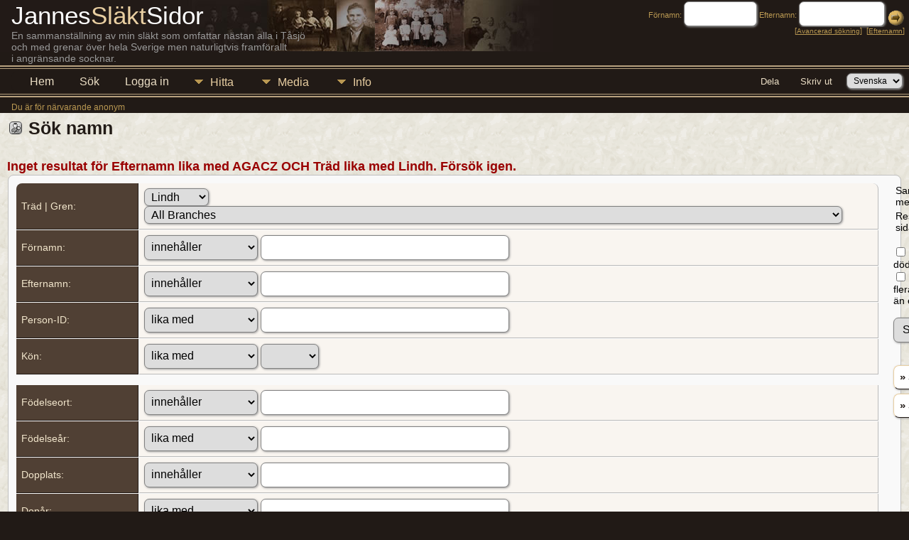

--- FILE ---
content_type: text/html;charset=UTF-8
request_url: https://www.stenbanken.com/tng/searchform.php?msg=Inget+resultat+f%C3%B6r+Efternamn+lika+med+AGACZ+OCH+Tr%C3%A4d+lika+med+Lindh.+F%C3%B6rs%C3%B6k+igen.
body_size: 19818
content:
<!DOCTYPE html PUBLIC "-//W3C//DTD XHTML 1.0 Transitional//EN">

<html lang="sv" xmlns="http://www.w3.org/1999/xhtml">
<head>
<title>Sök namn: Jannes släktsidor</title>
<meta name="Keywords" content="Släkten till Olof och Erika Lindh samt Gustaf och Ingeborg Larsson, Karbäcken, Tåsjö" />
<meta name="Description" content="Sök namn: Jannes släktsidor" />
<meta http-equiv="Content-type" content="text/html; charset=UTF-8" />
<meta name="robots" content="noindex,nofollow" />
<meta name="viewport" content="width=device-width, initial-scale=1" />
<link href="css/genstyle.css?v=15.0.3" rel="stylesheet" type="text/css" />
<link href="templates/template8/css/tngtabs2.css" rel="stylesheet" type="text/css" />
<link href="templates/template8/css/templatestyle.css?v=15.0.3" rel="stylesheet" type="text/css" />
<script src="https://code.jquery.com/jquery-3.4.1.min.js" type="text/javascript" integrity="sha384-vk5WoKIaW/vJyUAd9n/wmopsmNhiy+L2Z+SBxGYnUkunIxVxAv/UtMOhba/xskxh" crossorigin="anonymous"></script>
<script src="https://code.jquery.com/ui/1.12.1/jquery-ui.min.js" type="text/javascript" integrity="sha256-VazP97ZCwtekAsvgPBSUwPFKdrwD3unUfSGVYrahUqU=" crossorigin="anonymous"></script>
<script type="text/javascript" src="js/net.js"></script>
<link href="templates/template8/css/mytngstyle.css?v=15.0.3" rel="stylesheet" type="text/css" />
<script type="text/javascript" src="js/tngmenuhover2.js"></script>
<script type="text/javascript">
// <![CDATA[
var tnglitbox;
var share = 0;
var closeimg = "img/tng_close.gif";
var smallimage_url = 'ajx_smallimage.php?';
var cmstngpath='';
var loadingmsg = 'Laddar...';
var expand_msg = "Expandera";
var collapse_msg = "Komprimera";
//]]>
</script>
<link rel="alternate" type="application/rss+xml" title="RSS" href="tngrss.php" />
<script>
  (function(i,s,o,g,r,a,m){i['GoogleAnalyticsObject']=r;i[r]=i[r]||function(){
  (i[r].q=i[r].q||[]).push(arguments)},i[r].l=1*new Date();a=s.createElement(o),
  m=s.getElementsByTagName(o)[0];a.async=1;a.src=g;m.parentNode.insertBefore(a,m)
  })(window,document,'script','//www.google-analytics.com/analytics.js','ga');

  ga('create', 'UA-68889477-1', 'auto');
  ga('send', 'pageview');

</script><!-- The Next Generation of Genealogy Sitebuilding, v.15.0.3 (31 July 2025), Written by Darrin Lythgoe, 2001-2026 -->
</head>
<body id="bodytop" class="searchform templatebody">
<table class="page">
  <tr>
    <td class="mainborder" rowspan="5">
	&nbsp;
    </td>
    <td class="headerrow" style="background: url(templates/template8/img/titletop.jpg) no-repeat;">
	<table class="headertable">
	<tr class="headertextrow">
	    <td>

<!-- ADD THE TITLE AND SUBTITLE OF YOUR WEBPAGE BELOW -->
<!-- You can use the class "text_white" and "text_tan" and "text_grey" to alternate the colors of words -->

<span class="headertext text_white">Jannes</span><span class="headertext text_tan">Släkt</span><span class="headertext text_white">Sidor</span>


<br/>


<span class="normal text_grey">En sammanställning av min släkt som omfattar nästan alla i Tåsjö <br>

och med grenar över hela Sverige men naturligtvis framförallt <br> i angränsande socknar.</span>


	    </td>
	    <td class="searchtext">
		<form id="topsearchform" name="topsearchform" method="get" action="search.php">
		    <input type="hidden" value="AND" name="mybool" />
		    <span class="subsearch">Förnamn:&nbsp;</span><input size="8" name="myfirstname" type="text" id="myfirstname" />  <span class="subsearch">Efternamn:&nbsp;</span><input size="10" name="mylastname" type="text" id="mylastname" /> <input alt="Submit Search" style="vertical-align: bottom; border:none;" type="image" name="imageField" src="templates/template8/img/searchbutton.gif"/>
		    <br/>
		    [<a class="subsearch" href="searchform.php">Avancerad sökning</a>]&nbsp;&nbsp;[<a class="subsearch" href="surnames.php">Efternamn</a>]
		</form>
	    </td>
	</tr>
	</table>
    </td>
  </tr>
  <tr class="menurow">
    <td colspan="2">
	<div class="menucol">
<div class="menucontainer">
<div class="innercontainer">
<div style="display:inline-flex"><div class="icons">
<a href="index.php"    title="Hem" class="tngsmallicon" id="home-smicon">Hem</a>
<a href="searchform.php" onclick="return openSearch();"   title="Sök" class="tngsmallicon" id="search-smicon">Sök</a>
<a href="#" onclick="return openLogin('ajx_login.php?p=');"   title="Logga in" class="tngsmallicon" id="log-smicon">Logga in</a>

</div>
<ul class="tngdd" id="tngdd">
<li><a href="#" class="menulink">Hitta</a>
<ul>
<li><a href="surnames.php"><div class="menu-label" style="padding-left:3px;">Efternamn</div></a></li>
<li><a href="firstnames.php"><div class="menu-label" style="padding-left:3px;">Förnamn</div></a></li>
<li><a href="searchform.php"><div class="menu-label" style="padding-left:3px;">Sök namn</div></a></li>
<li><a href="famsearchform.php"><div class="menu-label" style="padding-left:3px;">Sök Familjer</div></a></li>
<li><a href="searchsite.php"><div class="menu-label" style="padding-left:3px;">Sök på denna sajt</div></a></li>
<li><a href="whatsnew.php"><div class="menu-label" style="padding-left:3px;">Nyheter</div></a></li>
<li><a href="mostwanted.php"><div class="menu-label" style="padding-left:3px;">Mest eftersökt</div></a></li>
<li><a href="reports.php"><div class="menu-label" style="padding-left:3px;">Rapporter</div></a></li>
<li><a href="anniversaries.php"><div class="menu-label" style="padding-left:3px;">Datum</div></a></li>
<li><a href="calendar.php?m=01"><div class="menu-label" style="padding-left:3px;">Kalender</div></a></li>
<li><a href="cemeteries.php"><div class="menu-label" style="padding-left:3px;">Begravningsplatser</div></a></li>
</ul>
</li>
<li><a href="#" class="menulink">Media</a>
<ul>
<li><a href="browsemedia.php?mediatypeID=photos"><div class="menu-label" style="padding-left:3px;">Foton</div></a></li>
<li><a href="browsemedia.php?mediatypeID=documents"><div class="menu-label" style="padding-left:3px;">Foto-dokument</div></a></li>
<li><a href="browsemedia.php?mediatypeID=headstones"><div class="menu-label" style="padding-left:3px;">Gravstenar</div></a></li>
<li><a href="browsemedia.php?mediatypeID=histories"><div class="menu-label" style="padding-left:3px;">Textfiler</div></a></li>
<li><a href="browsemedia.php?mediatypeID=videos"><div class="menu-label" style="padding-left:3px;">Video</div></a></li>
<li><a href="browsemedia.php"><div class="menu-label" style="padding-left:3px;">Alla Media</div></a></li>
</ul>
</li>
<li><a href="#" class="menulink">Info</a>
<ul>
<li><a href="statistics.php"><div class="menu-label" style="padding-left:3px;">Databasstatistik</div></a></li>
<li><a href="places.php"><div class="menu-label" style="padding-left:3px;">Platser</div></a></li>
<li><a href="browsetrees.php"><div class="menu-label" style="padding-left:3px;">Träd</div></a></li>
<li><a href="browsebranches.php"><div class="menu-label" style="padding-left:3px;">Grenar</div></a></li>
<li><a href="browsenotes.php"><div class="menu-label" style="padding-left:3px;">Noteringar</div></a></li>
<li><a href="browsesources.php"><div class="menu-label" style="padding-left:3px;">Källor</div></a></li>
<li><a href="browserepos.php"><div class="menu-label" style="padding-left:3px;">Arkiv</div></a></li>
<li><a href="browse_dna_tests.php"><div class="menu-label" style="padding-left:3px;">DNA-tester</div></a></li>
<li><a href="bookmarks.php"><div class="menu-label" style="padding-left:3px;">Bokmärken</div></a></li>
<li><a href="suggest.php?page=S%C3%B6k+namn"><div class="menu-label" style="padding-left:3px;">Kontakt</div></a></li>
</ul>
</li>
</ul>
</div><div class="icons-rt in-bar">
<a href="#" onclick="jQuery('#shareicons').toggle(200); if(!share) { jQuery('#share-smicon').html('Dölj'); share=1;} else { jQuery('#share-smicon').html('Dela'); share=0; }; return false;"   title="Dela" class="tngsmallicon" id="share-smicon">Dela</a>
<a href="#" onclick="newwindow=window.open('/tng/searchform.php?msg=Inget+resultat+f%C3%B6r+Efternamn+lika+med+AGACZ+OCH+Tr%C3%A4d+lika+med+Lindh.+F%C3%B6rs%C3%B6k+igen.&amp;tngprint=1','tngprint','width=850,height=600,status=no,resizable=yes,scrollbars=yes'); newwindow.focus(); return false;"  rel="nofollow" title="Skriv ut" class="tngsmallicon" id="print-smicon">Skriv ut</a>
<form action="savelanguage2.php" method="get" name="tngmenu1">
<select name="newlanguage1" id="newlanguage1" style="font-size:9pt" onchange="document.tngmenu1.submit();"><option value="2">English</option>
<option value="1" selected="selected">Svenska</option>
</select>
<input type="hidden" name="instance" value="1" /></form>

</div>
</div>
</div>
<div id="searchdrop" class="slidedown" style="display:none;"><a href="#" onclick="jQuery('#searchdrop').slideUp(200);return false;" style="float:right"><img src="img/tng_close.gif" alt=""/></a><span class="subhead"><strong>Sök</strong> &#8226; <a href="searchform.php">Avancerad sökning</a> &#8226; <a href="famsearchform.php">Sök Familjer</a> &#8226; <a href="searchsite.php">Sök på denna sajt</a></span><br/><br/><form action="search.php" method="get">

<label for="searchfirst">Förnamn: </label><input type="text" name="myfirstname" id="searchfirst"/> &nbsp;
<label for="searchlast">Efternamn: </label><input type="text" name="mylastname" id="searchlast"/> &nbsp;
<label for="searchid">ID: </label><input type="text" class="veryshortfield" name="mypersonid" id="searchid"/> &nbsp;
<input type="hidden" name="idqualify" value="equals"/>
<input type="submit" class="btn" value="Sök"/></form></div><div id="shareicons" style="display:none;margin-right:270px;">
<div class="a2a_kit a2a_kit_size_22 a2a_default_style">
<a class="a2a_dd" href="https://www.addtoany.com/share"></a>
<a class="a2a_button_facebook"></a>
<a class="a2a_button_x"></a>
<a class="a2a_button_facebook_messenger"></a>
<a class="a2a_button_pinterest"></a>
</div>
<script async src="https://static.addtoany.com/menu/page.js"></script>
</div>
<script type="text/javascript">var tngdd=new tngdd.dd("tngdd");tngdd.init("tngdd","menuhover");</script>
<span class="logintext">Du är för närvarande anonym</span>	</div>
    </td>
  </tr>
  <tr>

<td class="mainbg" colspan="3" style="border-collapse:separate"><script type="text/javascript">
//<![CDATA[
var branchids = new Array();
branchids['none'] = new Array("");
var branchnames = new Array();
branchnames['none'] = new Array("All Branches");
var nobranchmsg = "Ingen gren";
branchids['lindh'] = new Array("","AdamssonBillman","AndersdtrPersdtr","AgnarLindstrom","AgnesNasstrom","AinaIvarsson","JohanAlbertBerglund","AlbertBerta","AlbertStromstedt","AlbinDahlqvist","MobergJonsson","BostromAxelsson","EliassonRudin","AlmaKristina","AlmaLind","AnnaKatarinaBrodin","AmandaMolund","NilssonForsmark","StrandWesterlund","FjellstedtForsn","AndersHansson2","HolmPalmNilsson","HolmgrenBergfors","AndersGeorgHoppstad","AndersLeanderSundber","AndersLofstedt","AndersMattiasKristof","AM_Sundqvist","AndersOlofStromqvist","AndersP_Andersson","NorkvistPersson","AndersWikstrom","IvarssonJohansson","AndreasAgatonLin","AlstergrenSvensson","AnnaKAndersdotter","AnnaEdman","AnnaErikaEliasdotter","AbrahamssonAndersson","IvarssonBjorkman","AnnaEufemiaGransson","AnnaGustavaBlom","396891286077386","AnnaHansson","JonsdotterFrestadius","AnnaKatarinaVestlin","GranholmJonsdotter","AnnaLarsdotter","NilsdotterEriksson","KentHanssonSkoglund","PerssonRundqvist","BerglundGalin","AnnaSundqvist","AnnieIsraelsson","AnnyOktaviaIngeborg","AnteLarsson","ArturAndersson","ArturIsidorSjolen","OhlssonBacklund","ArturSundin","AugustIvarsson","AugustNaesstrom","AugustSjodin","SundinAndersson","SundinHolmlund","AxelIngevallNaslund","MartenssonRosberg","AxelLofgren","BaraHansson","BedaMargareta","BedaMargretaLiden","JonssonBelander","BJonssonMDanielsson","BettyLarsson","ForsbergRunstenElias","DahlenGunneriusson","KarlstromAbrahamsson","HelgaVahlin","StenstromLandin","DagmarAntonietta","DanielDanielsson","DanielHopstadius","DanielssonSundin","DanielssonSkoglund","EdstromMattsson","75208699994626726268","IsakssonVesterlund","DanielZakrisson","NorbergNilsson","HoggrenDanielsson","HenrikssonLif","LindgrenSundberg","MedinGranstrom","armgrenandersson","HallkvistStromkvist","EliasGretaEliasson","EliasHenriksson","GullanMargaretaEriks","WesterlundArnqvist","SjodinWikstrom","SvanlundHallqvist","EliassonNilsson","FangstromLindberg","EmanuelMattsson","NorlinJohansson","BergstenNilsson","JonssonStromkvist","EmelindaKarlsson","EmmaKristinaGustafs","SundelinMartensdtr","HenrikssonMagnusson","EngelbertIvarsson","RunstenOlsson","SvanlundPettersson","ErikAugustSundsten","ErikEdin","ElfstromAmonsson","ErikEmanuelStromberg","ErikEriksson1872","AnderssonRonnberg","ErikJohanBredberg","ErikJohanEdlund","IngelssonKranglin","ErikJohansson","LindForsberg","KarlssonNorstrom","ErikMartensson","ErikaMattiasLofgren","ErikMikaelsson","ErikNikolausNasstrom","BryntessonOlofsson","GjersvoldSundqvist","ErikOlofJakobsson","ErikOlofJonsson","NaslundSjolander","ErikPeterLofgren","SkoglundSkoglund","SkoglundJonsson","ErikJakobSelin","ErikSjoberg","SjobergJonsson","SvenssonBryntesson","ErikValdemarVikstrom","KarlssonKristofferss","ErnstAmandusE","ErnstEnok","ErikssonFjallgren","EsterNikolinaWiberg","SodermanSvedberg","EufrosynaJohanna","LoofRejto","NilssonKarlsson","Bystrom","FredrikWallander","NilssonNaslund","VestModin","ModinSor","DahlenLindh","FritiofDahlen","GoranStrmqvist","HedstromStromqvist","BergqvistHolmgren","ElofssonPersson","GustafLind","Sonne","MarkussonMarkusson","LindmanJonsson","HansLindberg","HansOlof_Asplund","HPOlofssonEOJonsson","StromgrenDahlen","HansStromstedt","NorenSjoberg","HelenaDoroteaJakobsd","MattssonHamberg","MikaelssonAndreasson","HA_Danielsson","HildegardGustafsson","OrrellMagnusson","HoppsVikstrom","HugoBlomstrom","BlomstromMikaelsson","HanssonSvensson","jonsdotterhallberg","LarsdtrAndersdtr","PerssonMrtensson","SjolanderKringberg","HoppstadiusSjokvist","AnderssonBergkvist","BerglundHagstrom","IsakJohanJohansson","JonssonGranlund","IsraelAntonSoderman","IsraelAugustNorberg","SorlinNilsson","BlomRosen","BelanderRadstrom","JohanErikOlofsson","JohanHjalmarNaslund","HolterAndersson","JKDanielssonJohansso","JohanLeanderAbraham","SjodinEliasson","LundinEliasson","GranqvistPersson","JohanOlofGavelin","ForssgrenEliasson","GalinSjoberg","EdmanJonsson","JohanViktorJohansson","JoelssonGustafsdott","JohannaHoglund","JohannesAndersson","BolinHenriksson","JonssonJohansson","JonssonEdman","NilssonEdler","BerglundDanielsson","JonssonOlovsson","JonssonSundin","JonssonFjallgren","JonasAxelJonsson","JonasBlom","JonasFjellgren","FjellgrenJonsson","JonssonEriksson","GalinLarsson","JonasHahlin","JonasAxelIvarsson","JonasErikJonsson","JOKristoffersson","JonasOlofWallin","JonasPeterLundin","GustafssonMolin","Ronnberg_Ronnberg","Jonas_Sjoberg","HogbergPaulsson","SvenssonHenriksson","JonasTeodorJonsson","JonasViktorSvensson","JonasWallin","JonssonWorlen","ErikssonLovstrom","JonsOssian","SorlinThellbro","NilssonLidstrom","JulianaAmandaOlsson","WennbergLindh","WennbergSvensson","SvenssonNilsson","SollenTaqvist","SollenLofvenberg","KarlAlbertBackman","NaslundNilsson","OrnbergJohansson","IsraelssonAbrahamsso","KarlGustavEmanuelHo","EG_Eliasson","KarlJohanLindblad","KarlJohanVikstrom","KranglinIsaksson","MattssonEdstrom","MattssonViklund","StenklyftWikstrom","KlasOlofAlmqvist","BryntessonNilsson","LindholmNasmark","LindholmTaraldsson","KristinaEliseNilsson","RitzenJohansson","MartenssonJoelsson","KristinaWikstrm","RombyMarkusson","KristofferKristoffer","LarsEmanuelLarsson","LarsEmanuelModin","WestbergNorberg","LarsPeterPersson","LarssonLSvenssonJ","LindbergStromberg","LindmanSandqvist","LisaKarlsdotter","AnderssonWallinLindm","MagnusEriksson","MagnusMattsson","MajaSvensson","MikaelssonMikaelsson","JonssonVestlin","ViklundViklund","MariaEriksdotter","MariaHoglund","HoglundNorberg","MariaKristinaEdin","MariaKristoffersdott","M_G_Johansdotter","westerlundhellstrom","MariaSvensdotter","LovkvistHenriksson","EliasdotterEriksdott","LindKopsen","LindhVikstrom","HanssonGalin","Martensson_West","MatildaAlbertinaVags","MatildaHansson","MattiasAdamsson","MattiasAlbin","GjersvoldIngebrigts","HoppstadiusNorrman","MikaelAmandusOlsson","MikaelAndersson","MikaelMikaelsson","IngeborgLarsdotter","RhenGrundstrom","LindNorback","DahlbergLind","NilsEdmundSjodin","AndersHansson","HanssonHanssonHansso","NilsErikLindahl","NilsErikNilssson","NilssonNordlen","NilsEmanuelLovstrom","NilssonLofgren","PerssonJonsson","NilsPetterBerglin","NilsValfridSelinder","NilsVesterlund","WikstromHoglund","NorkvistDahlberg","OlgaEklund","HedbergBackman","OlofAxelJohansson","PerssonNorberg","OENilssonGotaAnderss","OlssonFrestadius","OlofViktorGronlund","HahlinBurstrom","OlofHelmerMarkusson","OlofHenningJonsson","OlofHoglund","KarlssonEhrs","Olof","LindhThelin","MattssonVallin","OlofMattsson","MattssonBertilsson","MattssonJonasson","OlofOttoZakarias","OlofssonLofgren","LarssonGrundstrom","OlofTeodorPettersson","OlofSjolund","OskarAugustJohansson","GuldbrandssFredrikss","HellqvistGuldbrandss","OskarNilsson","PerssonLindstrom","SkoglundRisberg","SkoglundAgerberg","SkoglundSoderman","OttoKopsen","OttoMartensson","OlofssonMartinsson","LidenPalander","PalVikstrom","31194","SundmanOholm","PerAlfredJonsson","PerAlfredMattsson","AnderssonAbrahamsson","JohanssonOlofsson","BolanderBarrevall","OskarssonStenberg","PerJohanSvensson","Fjallgren_Eliasson","SkoldSvensson","PerOlofPersson","PerssonIngelsson","PO_Oskarsson","TundellStromstedt","39372","EliassonSandqvist","PetronellaKristina","EdstromWallinder","1044914895488493","GjersvoldSvensson","PetrusJonsson","JonssonStenehall","PettaLarsson","NordlanderNasstrom","RobertVedin","RolandssonOlofsson","SaraAlbertinaHolmgre","SaraBjorn","SaraMariaBlomgren","SaraBritaAndersdtr","SarafrideborgBurst","VesterlundSelin","SaraJohannaMdotter","SaraLarsson","FalkenssonEngman","SaraMargaretaOlofsso","SelinaTaraldsson","SigneKristina","SigneModin","AlbanoOllander","SigridKristinaIsaksd","Stenkungen","StinaMagdalenaSvensd","StinaMariaSvensdott","StureZakarias","SusannaElisabetNilss","SvenssonGalin","EdinEriksson","SvenEdmund","SvenEliasJonsson","SvenJohanHenriksson","AlbertBertilsson","LindbergEriksson","ForsbergLandin","TyraStenmark","OlssonNasstrom","UnoGillblad","ErikssonEriksson","ValterAmandusEriksso","PetterssonAbrahamsso","VernerNilsson","ViklundNilsson","ViktorGuldbrandsson","HagstromSundin","ViolaElisabet","SoderqvistJohansson","ZakariasLeonard","LindaMedina","PalmqvistBlom","PalmqvistBlomqvist","JohanJohansson131621","WallinHenriksson");
branchnames['lindh'] = new Array("All Branches","Adamsson, Fjällberg(131843)(16517)(69464)(66846)(175491)(155614)","ättlingar till Ada Andersdotter(48518), Kristina Eusebia Persdotter(34813)","ättlingar till Agnar Lindström(61110)","ättlingar till Agnes Näsström(31999)","ättlingar till Aina Ivarsson(16624), Uno Dolmar Persson(141560), Valfrid Holmgren(14948), Olof Johansson(18790)","ättlingar till Albert Berglund(31889)","ättlingar till Albert Jonsson(20392), Berta Eleonora Johansson(86469)","ättlingar till Albert Strömstedt (52857)","ättlingar till Albin Dahlqvist(45490)","ättlingar till Alfon Moberg(87355), Edvin Gereon Jonsson(175459)","ättlingar till Alfred Boström(44778), Gustaf Axelsson(60651)","ättlingar till Alma Karolina Eliasson(74332) och Anna Kristina Rudin(74319)","ättlingar till Alma Kristina Johansson(1196)","ättlingar till Alma Lind(60624)","ättlingar till Amanda Johansdotter(77963)","ättlingar till Amanda Katarina Molund (27769), Hans-Edvard Eriksson(89697), Jonas Vilhelm Lindholm(72270), Kristoffer Hjalmar Da","ättlingar till Amund Nilsson(29301), Anders Kristian Forsmark(35188)","ättlingar till Anders Edvin Strand(39729), Hulda Maria Berglund(89623), Alma Elisabet Abrahamsson(178058)","ättlingar till Anders Fjellstedt(60952), Birger Forsén(50753)","ättlingar till Anders Hansson(13584)","ättlingar till Anders Holmgren (14895), Folke Palmqvist (34096), Nils Emanuel Nilsson (30072)","ättlingar till Anders Holmgren(14895), Karl Ivar Erland Bergfors(69502)","ättlingar till Anders Hoppstadius(15142)","ättlingar till Anders Leander Sundberg(24599)","ättlingar till Anders Löfstedt(52828)","ättlingar till Anders Mattias Kristoffersson(111959)","ättlingar till Anders Mattias Sundqvist(62899)","ättlingar till Anders Olof Strömqvist(40029)","ättlingar till Anders Petter Andersson (15145)","ättlingar till Anders Petter Norkvist (31091), Anna Lindström(25128)","ättlingar till Anders Wikström(43432)","ättlingar till André Ivarsson(16693), Kristina Johansson(18086), Malte Johansson(62896), Rosa Lindqvist(24893)","ättlingar till Andreas Agaton Lindgren(24554)","ättlingar till Anna Alstergren(47940), Selma Kristina Svensson(41682)","ättlingar till Anna Andersdotter(148279)","ättlingar till Anna Edman(46441)","ättlingar till Anna Eliasdotter(46743)","ättlingar till Anna Emilia Palmén(144741), Selma Kristina Svensson(41682)","ättlingar till Anna Erika Eriksdotter(75123), Henny Jonsson(20231), Elfrida Mariana Berglund(131703)","ättlingar till Anna Göransson(139214)","ättlingar till Anna Gustava Blom(39689)","ättlingar till Anna Gustava Blom(39689), Anders Emanuel Göransson(12860), Ulrika Eklund(77386)","ättlingar till Anna Hansson(13593)","ättlingar till Anna Karolina Jonsdotter(19161), Karl Frestadius(66096)","ättlingar till Anna Katarina Vestlin(43108)","ättlingar till Anna Kristina Sörlin(41992), Anna Amalia Jonsdotter(19126)","ättlingar till Anna Larsdotter(23099)","ättlingar till Anna Lovisa Nilsdotter(67553), Anna Eriksson(130797)","ättlingar till Anna Persson(139829), Abraham Ljungberg(131487), Erik Skoglund(61821), Hildur Lindström(25184)","ättlingar till Anna Petronella Vesterlund(91526), Hanna Hedström(14160)","ättlingar till Anna Stina Eriksdotter(47691), Sara Brita Galin(11778)","ättlingar till Anna Sundkvist(40752)","ättlingar till Annie Kristina Andersson(53063)","ättlingar till Anny Oktavia Ingeborg Olofsdotter(176529)","ättlingar till Ante Larsson(23304)","ättlingar till Artur Andersson(20156)","ättlingar till Artur Isidor Sjölén(163155)","ättlingar till Artur Ohlsson(33752), Vilhelm Lif(24033), Nils Arvid Backlund(103718), Jöns Valfrid Sundkvist(73358)","ättlingar till Artur Sundin (40626)","ättlingar till August Ivarsson(16625)","ättlingar till August Naesström(61213)","ättlingar till August Sjödin(39073)","ättlingar till August Sundin(40627), Anna Katarina Johansson(18083)","ättlingar till August Sundin(40627), Katarina Holmlund(15026)","ättlingar till Axel Ingevall Sixten Näslund(193897)","ättlingar till Axel Leonard Mårtensson(66138), Alfred Rosberg(68534)","ättlingar till Axel Löfgren (25744)","ättlingar till Bara Hansson(13602)","ättlingar till Beda Margareta Danielsdotter(45597)","ättlingar till Beda Margreta Lidén(142924)","ättlingar till Belander(29433), Rådström(37272), Hahlin(71605), Jonsson(122998), Söderqvist(189037)","ättlingar till Betty Jonsson(19923), Minny Augusta Danielsson(85395)","ättlingar till Betty Larsson(23340)","ättlingar till Birger Emanuel Forsberg(104460), Anselm Runsten(103372), Per Abraham Eliasson(47267)","ättlingar till Brita Dahlén(45415), Anna Gunneriusson(12568)","ättlingar till Brita Kristina Olofsdotter(143026), Anna Nikolina Vesterlund(73497)","ättlingar till Brita Kristina Olofsdotter(143026), Sara Larsson(29205)","ättlingar till Brita Sundkvist(40760), Jonas Adrian Galin(11716), L_J_M_Landin(43202), Johan Janeheim(130095)","ättlingar till Dagmar Antonietta Salomonsdotter(37777)","ättlingar till Daniel Danielsson(45861)","ättlingar till Daniel Hopstadius(15296)","ättlingar till Daniel Johan Jonsson(19961), Anders Rickard Sundin(88752)","ättlingar till Daniel Johan Jonsson(19961), Nils Georg Skoglund(67974)","ättlingar till Daniel Kristoffer Edström(82897), Anna Johanna Persdotter(34300)","ättlingar till Daniel Nilsson(75208), Kristina Sundqvist(69994), Nils Daniel Nilsson(62672), Ida Dagmar Hansson(62680)","ättlingar till Daniel Petter Isaksson(175010), Nils Olof Vesterlund(175759)","ättlingar till Daniel Zakrisson(44058)","ättlingar till Edit Östensson(44459), Nils Peter Nilsson (30147), Anders Jakob Johansson(14911)","ättlingar till Edla Höggren(15660), Herman Danielsson(45928), Erik Hilmar Höglund(68843)","ättlingar till Edvin Henriksson(14569), Anders Lif(23877)","ättlingar till Einar Lindgren(155710), Erland Sundberg(155776), Alfred Lidén(155734), Paulina Norlin(31194)","ättlingar till Eivin Medin(27280), Eva Gustafsdotter(12616), Jonas Vitalis Granström(12262)","ättlingar till Elias Edvard Eliasson(70160), Nils Johan Andersson(162056)","ättlingar till Elias Edvin Hällqvist(139244), Jöns Petter Strömqvist(140434)","ättlingar till Elias Eliasson(47073)","ättlingar till Elias Henriksson(14525)","ättlingar till Elias Henriksson(14525), Nils Peter Eriksson(69632), Erik Jakob Jakobsson(80470)","ättlingar till Elias Westerlund(42899), Helga Ottilia Holmberg(186011)","ättlingar till Eliasson(111626), Sjödin(111623), Östensson(44459), Wikström(43814), Trangius(111608)","ättlingar till Elis Elof Artur Svanlund(140471)","ättlingar till Elli Henfrid Eliasson(180558), Konrad Nilsson(29550)","ättlingar till Elvira Fängström(183604), Frida Sofia Lindberg(183620)","ättlingar till Emanuel Mattsson(27143)","ättlingar till Emanuel Norlin(31283), Manfred Johansson(18785)","ättlingar till Emanuel Valentin Bergsten(163736), Elving Jaktlund(164058), Konrad Nilsson(29550)","ättlingar till Emelia Abrahamsson(182453), Anna Julina Jonsson(195649)","ättlingar till Emelinda Karlsson(62595)","ättlingar till Emma Kristina Gustafsson(73522)","ättlingar till Emma Kristina Sundelin (40487) och Maria Mårtensdotter (28008)","ättlingar till Enar Henriksson(58038), Helga Svanlund(40959), Karl August Norberg(92996)","ättlingar till Engelbert Ivarsson(16704)","ättlingar till Erik Anders Runsten(67915), Ulrik Olsson(126911)","ättlingar till Erik Arkadius Svanlund(67557), Valter Pettersson(36558), Edvard Abrahamsson(20488)","ättlingar till Erik August Sundsten(94156)","ättlingar till Erik Edin(101280)","ättlingar till Erik Elfström(77141), Per Johan Amonsson(71475)","ättlingar till Erik Emanuel Strömberg(35422)","ättlingar till Erik Eriksson(49225)","ättlingar till Erik Johan Anderssson(17401), Jonas Otto Rönnberg(37483)","ättlingar till Erik Johan Bredberg(55415)","ättlingar till Erik Johan Edlund(46378)","ättlingar till Erik Johan Ingelsson(35435), Frida Maria Vest(64594), Karl Krånglin(129247), Anna Britta Dahlbom(142247)","ättlingar till Erik Johansson(66357)","ättlingar till Erik Lind(24102), Oskar Mattias Edvin Forsberg(61473)","ättlingar till Erik Magnus Karlsson (52320), Elisabet Norström (31495), Karin Rönnqvist (71131)","ättlingar till Erik Mårtensson(28099)","ättlingar till Erik Mattias Löfgren(25782)","ättlingar till Erik Mikaelsson(27498), Erik Edvard Åström(59540)","ättlingar till Erik Nikolaus Näsström(32047)","ättlingar till Erik Olof Bryntesson(67955), Alfred Olofsson(74095)","ättlingar till Erik Olof Gjersvold(82950), Erik Petter Sundqvist(86199)","ättlingar till Erik Olof Jakobsson(17075)","ättlingar till Erik Olof Jonsson(20073)","ättlingar till Erik Olof Näslund(55281), Nikolaus Sjölander(39225)","ättlingar till Erik Peter Löfgren(25783)","ättlingar till Erik Rudolf Skoglund(61821), Johan Villehad Skoglund(39359)","ättlingar till Erik Rudolf Skoglund(61821), Jonas Fritiof Jonsson(55321)","ättlingar till Erik Selin(78368)","ättlingar till Erik Sjöberg(38779)","ättlingar till Erik Sjöberg(38779), Erik Viktor Jonsson(20093)","ättlingar till Erik Svensson(41413), Olivia Hansson(13814), Per Helmer Bryntesson(67943)","ättlingar till Erik Valdemar Vikström(60541)","ättlingar till Erik Viktor Karlsson(108449), Jonas Albert Kristoffersson(107971)","ättlingar till Ernst Amandus Engman(85626)","ättlingar till Ernst Enok Eriksson(49249)","ättlingar till Ernst Enok Eriksson(49249), Per Kristian Fjällgren(46078)","ättlingar till Ester Nikolina Wiberg(43184)","ättlingar till Ester Vilhelmina Söderman(88823), Anna Augusta Svedberg(84388)","ättlingar till Eufrosyna Johanna Fredrika Danielsson(158670)","ättlingar till Eva Margareta Lööf(109200), Betty Maria Rejto(132019), Salomon Andreas Sandberg(132242), Margareta Maria Svensson","ättlingar till Fabian Nilsson(29908), Karl Ture Karlsson(60842), Inga Martina Elisabet Jakobsson(86851), Hanna Karolina Näslund(","ättlingar till Frans Byström(44997), Henrik Otto Byström(45000)","ättlingar till Fredrik Wallander(71558)","ättlingar till Freja Kristina Nilsdotter(174695), Ester Maria Katarina Jonsson(160599)","ättlingar till Frida Maria Vest(64594), Lars Emanuel Modin(27674)","ättlingar till Frida Olofsdotter(32457), Tilda Margareta Sundin(40727), Jakob Hoppstadius(15202)","ättlingar till Fritiof Dahlén (45402) och Johan Lindh (24696)","ättlingar till Fritiof Dahlén(45402)","ättlingar till Göran Strömqvist(40088)","ättlingar till Gottfrid Hedström(53058), Erik Strömqvist(54454)","ättlingar till Gottfrid Helmer Bergqvist(117139), Per August Holmgren(14972)","ättlingar till Gustaf Adolf Elofsson(85960), Olof Verner Persson(85930)","ättlingar till Gustaf Lind(24107)","ättlingar till Gustaf Mårtensson(70339), Olof Vilhelm Markusson(26517), Rikard Sandqvist(38358), Per Viktor Mikaelsson(72021)","ättlingar till Gustaf Valfrid Markusson(52669), Erik Markusson(26458)","ättlingar till Gustav Leander Lindman(24958), Ossian Jonsson(20467)","ättlingar till Hans Lindberg(24271)","ättlingar till Hans Olof Asplund(27456)","ättlingar till Hans Petter Olofsson(33141), Erik Olof Jonsson(20071)","ättlingar till Hans Strömgren(39975), Algot Dahlén(45436)","ättlingar till Hans Strömstedt(40230)","ättlingar till Hedvig Kristina Norén(58031), Alma Erika Sjöberg(167301)","ättlingar till Helena Dorotea Jakobsdotter(16905)","ättlingar till Helga Kristina Amundrud(142826), Brita Johanna Johansdotter(59287)","ättlingar till Helge Mikael Mikaelsson(27516), Johannes Andreasson(20022)","ättlingar till Herman Amandus Danielsson(45928), Erik Hilmar Höglund(68843)","ättlingar till Hildegard Gustafsson","ättlingar till Hilma Maria Lyrén(55228), Ida Nilsson(195759)","ättlingar till Hopps Arne Emanuel Andersson(187642), Viktor Vikström(43902)","ättlingar till Hugo Blomström(43067)","ättlingar till Hugo Blomström(43067), Helge Mikael Mikaelsson(27516), Elna Margreta Löfqvist(26210)","ättlingar till Ida Dagmar Hansson(62680), Linnea Vilhelmina Svensson(88232)","ättlingar till Ingeborg Jonsdotter(19426), Maria Hallberg(13197)","ättlingar till Ingeborg Larsdotter(23172), Märet Andersdotter(13212)","ättlingar till Ingel Persson(35673) och Johan Ragnar Mårtensson (28157)","ättlingar till Ingel Peter Sjölander(55330), Daniel Kringberg(59991)","ättlingar till Ingemar Hoppstadius(15196), Brita Juliana Isaksson(67175)","ättlingar till Ingrid Wikström(43627), Elisabet Mårtensdotter(27943), Anna Erika Rönnberg(37337), Kristina Andersdotter(88813)","ättlingar till Isak Berglund(31789), Anna Ingeborg Albertina Hagström(69908)","ättlingar till Isak Johan Johansson(18429)","ättlingar till Isak Jonsson(20291), Daniel Mattias Bäckman(110558), Jonas Vilhelm Granlund(45984)","ättlingar till Israel Anton Söderman(41936)","ättlingar till Israel August Norberg(82154)","ättlingar till Israel Olof Sörlin (42009), Erik Nilsson (29604)","ättlingar till Johan Blom(40889), Hjalmar Rosén(144174)","ättlingar till Johan Erik Belander(29433), Karl Johan Rådström(37272), Bernhard Konstantin Hahlin(71605)","ättlingar till Johan Erik Olofsson(53210)","ättlingar till Johan Hjalmar Näslund(74595)","ättlingar till Johan Holter (64726) och Olof Georg Andersson (64952)","ättlingar till Johan Konrad Danielsson(45964), Ida Johansson(183410)","ättlingar till Johan Leander Sjödin(88678), Abraham Eliasson(63256)","ättlingar till Johan Leander Sjödin(88678), Abraham Eliasson(63256), Erik Nikander Eliasson(64588), Nils Arvid Persson(78346)","ättlingar till Johan Lundin(58528), Teodor Eliasson(58611)","ättlingar till Johan Mattias Grankvist(12242), Jonas Peter Persson(35826), Erika Vesterlund(42913)","ättlingar till Johan Olof Gavelin(11915)","ättlingar till Johan Otto Forsgren(85117), Lars Vitalis Eliasson(81146), Elias Erenus Modin(79468)","ättlingar till Johan Peter Galin(51344), Jöns Sjöberg(38802)","ättlingar till Johan Petter Edman(46487), John Jonsson(20371), Ingeborg Lif(23958)","ättlingar till Johan Viktor Johansson(18507)","ättlingar till Johan Vilhelm Joelsson(17529), Eva Gustafsdotter(12616)","ättlingar till Johanna Höglund(15790), Maria Stål(40331)","ättlingar till Johannes Andersson(66163)","Ättlingar till Johannes Bolin(44647), Nils Erik Henriksson(104729), Frid Villehad Markusson(104817)","ättlingar till John Jonsson(20371), Hilma Johansson(18392)","ättlingar till Jonas Abrahamsson(76914), Jonas Albert Edman(151682)","ättlingar till Jonas Albin Nilsson(112444), Gunilla Eulalia Jonsson(132675), Erik Nyman(87890)","ättlingar till Jonas Alexander Berglund(73029), Olof Petter Danielsson(127025)","ättlingar till Jonas Alexander Jonsson(19048), Erik Olof Jonsson(20071), Johan Artur Langdén(57417)","ättlingar till Jonas Alexander Jonsson(19048), Karl Alfred Karlsson(88942), August Sundin(40627), Anna Katarina Johansson(18083)","ättlingar till Jonas Alfred Jonsson(20395), Per Kristian Fjällgren(46078)","ättlingar till Jonas Axel Jonsson(20408)","ättlingar till Jonas Blom(40978)","ättlingar till Jonas Fjellgren(50519)","ättlingar till Jonas Fjellgren(50519), Lambert Jonsson(20777)","ättlingar till Jonas Fritiof Jonsson(55321), Erik Rudolf Skoglund(61821), Arnold Eriksson(86521), Johan Petter Burström(63398)","ättlingar till Jonas Galin(11716), Ingrid Margareta Nyman(96161)","ättlingar till Jonas Hahlin(13119)","ättlingar till Jonas Ivarsson(16720)","ättlingar till Jonas Jonsson(91553)","ättlingar till Jonas Olof Kristoffersson(22663)","ättlingar till Jonas Olof Wallin(42590)","ättlingar till Jonas Peter Lundin(144150)","ättlingar till Jonas Petter Gustafsson(57818), Elias Molin(78166)","ättlingar till Jonas Rönnberg (37484) och Elias Rönnberg (37388)","ättlingar till Jonas Sjöberg (38797 ), Per Olof Eriksson(77357), Elias Salomon Samuelsson(60151)","ättlingar till Jonas Sjöberg(38797), Paulus Eliasson(52297), Betty Katarina Elvira Östman(44610)","ättlingar till Jonas Svensson(80678), Mattias Ferdinand Henriksson(85464)","ättlingar till Jonas Teodor Jonsson(20479)","ättlingar till Jonas Viktor Svensson(97355)","ättlingar till Jonas Wallin(42584)","ättlingar till Jöns Arvid Jönsson(164850), Hans Wörlén(43991)","ättlingar till Jöns Mattias Eriksson(49705), Anders Petter Lövström(26217)","ättlingar till Jöns Ossian Jönsson(21524)","ättlingar till Jöns Sörlin(42016), Nils Petter Nilsson(30152), Albert Norlin(31302), Erik Valdemar Vikström(60541)","ättlingar till Julia Eugenia Hägg(15496), Betty Olivia Johanna Nilsson(29415)","ättlingar till Juliana Amanda Olsson(32531)","ättlingar till Juliana Larsdotter(23173), Jöns Mikaelsson(75823), Märta Norlin(31373), Elisabet Vesterlund(42902)","ättlingar till Juliana Larsdotter(23173), Lovisa Mariana Jonsdotter(183777)","ättlingar till Karin Elisabet Rönnberg(37486), Olof Helge Wikström(43813), Alexander Nilsson(30040), Johanna Höglund(15790)","ättlingar till Karin Sollén(39453), Elisabet Johanna Tåqvist(42272)","ättlingar till Karin Sollén(39453), Ingeborg Viktoria Löfvenberg(26131)","ättlingar till Karl Albert Backman(146250)","ättlingar till Karl Anselm Näslund(184879), Teodor Nilsson(30166)","ättlingar till Karl Axel Örnberg(44423), Erika Vesterlund(42913), Erik Robert Johansson(18245)","Ättlingar till Karl Elmer Israelsson(187268), Frans Abrahamsson(86187)","ättlingar till Karl Gustav Emanuel Holmqvist(15042)","ättlingar till Karl Johan Eliasson(58556), Nils Johan Johansson(62794)","ättlingar till Karl Johan Lindblad(24452)","ättlingar till Karl Johan Vikström(175765), Erik Nyman(87890)","ättlingar till Karl Krånglin(129247), Anna Britta Dahlbom(142247)","ättlingar till Karl Otto Mattsson(69386), Erik Johan Edström(69437)","ättlingar till Karl Otto Mattsson(69386), Jonas Edvin Viklund(132530)","ättlingar till Katarina Magdalena Stenklyft(39610), Maria Olsson(183707)","ättlingar till Klas Olof Almqvist (55269)","ättlingar till Kristina Albertina Persdotter(68743), Olof Arvid Nilsson(30246)","ättlingar till Kristina Andersson(78719), Karolina Erika Dyrvold(46211), Elisabet Sundqvist(77129), Sara Löfqvist(25988)","ättlingar till Kristina Andersson(78719), Karolina Erika Dyrvold(46211), Olof Adolf Taraldsson(89964), Jöns Jönsson(21548)","ättlingar till Kristina Elise Nilsson(122401)","ättlingar till Kristina Emelinda Ritzén(82773), Elisabet Johansson(93448)","ättlingar till Kristina Matilda Mårtensson(28194), Brita Joelsson(17515)","ättlingar till Kristina Wikström(43736)","ättlingar till Kristoffer Erhard Romby(37059), Jonas Algot Markusson(26475)","ättlingar till Kristoffer Kristoffersson(22693)","ättlingar till Lars Emanuel Larsson(65592)","ättlingar till Lars Emanuel Modin (27674)","ättlingar till Lars Erik Westberg(104109), Alma Lind(60624), Daniel Fridolf Jonsson(19959)","ättlingar till Lars Peter Persson(129426)","ättlingar till Leonard Larsson(23731), Selma Kristina Svensson(41682)","ättlingar till Levi Lindberg(179542), Daniel Petter Strömberg(609)","ättlingar till Lisa Henriksdotter(14436), Matilda Hansson(13598)","ättlingar till Lisa Karlsdotter(57750)","ättlingar till Lydia Andersson(60677),Signe Wallin(42625),Petrus Lindman(25034)","ättlingar till Magnus Eriksson(130162)","ättlingar till Magnus Mattsson(98765)","ättlingar till Maja Svensson(51766)","ättlingar till Manne Mikaelsson(27546), Anders Arvid Rydin(37196), Isola Moberg(56675), Jonas Harald Karlsson(62597)","ättlingar till Margareta Eriksdotter(48311), Sara Risvall(80845)","ättlingar till Margareta Maria Viklund(124393), Anna Karolina Viklund(124391)","ättlingar till Maria Eriksdotter(117894)","ättlingar till Maria Höglund(15758)","ättlingar till Maria Höglund(15758), Alma Lind(60624), Alma Selina Eriksson(76427)","ättlingar till Maria Kristina Edin(101278)","ättlingar till Maria Kristoffersdotter(22559)","ättlingar till Maria Magdalena Johansdotter(12250), Greta Johansdotter(17877)","ättlingar till Maria Stål(40331), Lars Vitalis Eliasson(81146)","ättlingar till Maria Svensdotter(165996)","ättlingar till Mariana Lindberg(24243), Ester Eugenia Lindström(67531)","ättlingar till Märta Erika Eliasdotter(46913), Kristina Margareta Eriksdotter(48227)","ättlingar till Märta Norlin(31373), Elisabet Vesterlund(42902)","ättlingar till Märta Norlin(31373), Elisabet Vesterlund(42902), Valdemar Vikström(60541)","ättlingar till Mårten Hansson(13850), Albertina Galin(11760)","ättlingar till Mårten Mårtensson(28218) och Maria West (52680)","ättlingar till Matilda Albertina Vågström(43960)","ättlingar till Matilda Hansson(13598)","ättlingar till Mattias Adamsson(162013)","ättlingar till Mattias Albin Johansson(80641)","ättlingar till Mauritz Gjersvold(56043), Sara Amalia Wärmelin(75633), Annie Ingebrigtsen(15837)","ättlingar till Mauritz Hoppstadius(15189) och Brita Katarina Norrman(73985)","ättlingar till Mikael Amandus Olsson(100867)","ättlingar till Mikael Andersson(65690)","ättlingar till Mikael Mikaelsson(27557)","ättlingar till mormor(23172)","ättlingar till Nanny Andersson(21587), Barbara Norbäck(30546)","ättlingar till Nicke Lind(24140), Nils Norbäck(30573)","ättlingar till Nils Amandus Vesterlund(26507), Viktor Dahlberg(45321), Gustaf Lind(24107), Gustaf Jakobsson(17106)","ättlingar till Nils Edmund Sjödin(39074)","ättlingar till Nils Erik Hansson (13860) och Anna Brita Hansson (13588)","ättlingar till Nils Erik Hansson(13860), Anna Brita Hansson (13588), Anders Hansson(13584)","ättlingar till Nils Erik Lindahl(66730)","ättlingar till Nils Erik Nilsson(30093)","ättlingar till Nils Erik Olofsson(33410), Elias Peter Eliasson(47032), Erik Oskar Nolén(30478), Jonas Harlin(56865)","Ättlingar till Nils Lövström(70198)","ättlingar till Nils Nilsson(62672), Ida Hansson(62680), Mattias Löfgren(25847), Olof Abrahamsson(32377), Ida Ivarsdotter(16586)","ättlingar till Nils Persson(36094), Anna Karolina Jonsdotter(19162)","ättlingar till Nils Petter Berglin(30867)","ättlingar till Nils Valfrid Selinder(109433)","ättlingar till Nils Vesterlund(43005)","ättlingar till Nils Wikström(43793), Maria Höglund(15758)","ättlingar till Norkvist(31110), Lindström(25119), Göransson(12924), Dahlberg(45378), Sandström(38464)","ättlingar till Olga Eklund(46680)","ättlingar till Olof August Hedberg(33556), Isak Johan Backman(87941)","ättlingar till Olof Axel Johansson(18780)","ättlingar till Olof Daniel Persson(36131), Maria Amalgunda Jonsdotter(122709)","ättlingar till Olof Emanuel Nilsson(142259), Göta Andersson(128391)","ättlingar till Olof Emanuel Olsson(120157), Karl Frestadius(66096)","ättlingar till Olof Grönlund(12524)","ättlingar till Olof Hahlin(13088), Johan Petter Burström(63398)","ättlingar till Olof Helmer Markusson(26516)","ättlingar till Olof Henning Jonsson(20774)","ättlingar till Olof Höglund(63193)","ättlingar till Olof Karlsson(71327), Lars Göransson(12938), Jöns Jönsson(158894), Blomberg(158885)","ättlingar till Olof Lindh(24736)","ättlingar till Olof Lindh(24736), Signe Sofia Eriksson(138675)","ättlingar till Olof Mattias Mattsson(27039), Per Valfrid Ahlqvist(45374), Jonas Olof Wallin(42590), Anders Fjellstedt(60952)","ättlingar till Olof Mattsson(27209)","ättlingar till Olof Mattsson(27209), Nils Edvin Bertilsson(134933)","ättlingar till Olof Mattsson(27209), Olina Stenklyft(39616), Brita Eriksdotter(47783), Erik Adolf Ingelsson(15982)","ättlingar till Olof Otto Zakarias Johansson(177615)","ättlingar till Olof Persson(36142), Jöns Erik Lövgren(25815)","ättlingar till Olof Peter Larsson(80544), Gustaf Grundström(90709)","ättlingar till Olof Pettersson(36638)","ättlingar till Olof Sjölund(39264)","ättlingar till Oskar August Johansson(175946)","ättlingar till Oskar Gustaf Gudbrandsson(100467), Per Tycho Edholm(100431), Johan Leonard Sillberg(79662)","ättlingar till Oskar Hällqvist(14277), Viktor Emanuel Guldbrandsson(82968)","ättlingar till Oskar Nilsson(30293)","ättlingar till Oskar Persson(35825), Anders Lindström(25109)","ättlingar till Oskar Reinhold Skoglund(76018), Hans Erik Risberg(37001), Anna Lovisa Mårtensson(130188)","ättlingar till Oskar Reinhold Skoglund(76018), Ivar Nikolaus Sandqvist(61245), Jonas Albert Agaton Johansson(106317)","ättlingar till Oskar Skoglund(76018), Karl Norlin(64185), Kajsa Söderman(41937), Daniel Karlsson(56083)","ättlingar till Otto Köpsén(22936)","ättlingar till Otto Mårtensson(28261)","ättlingar till Otto Olofsson(75365), Mårten Mårtensson(28218)","ättlingar till O_D_Lidén(82400), P_E_Olsson(33894), I_A_Palander(34037), Beda Forsberg(50675)","ättlingar till Pål Vikström(43835)","ättlingar till Paulina Norlin(31194)","ättlingar till Per Albin Johansson(115882), Johan August Öholm(117054), Erik Gottfrid Strömkvist(116890)","ättlingar till Per Alfred Jonsson(20836)","ättlingar till Per Alfred Mattsson(27058)","ättlingar till Per August Andersson(22857), Edvard Abrahamsson(30933)","ättlingar till Per August Johansson(97858), Per Olofsson(33563)","ättlingar till Per Hilding Bölander(81755), Anders Alexandersson(45863), Erik Olof Gjersvold(82950), Karl Albert Almqvist(88107)","ättlingar till Per Johan Oskarsson(34010), August Stenberg(39544)","ättlingar till Per Johan Svensson(84972)","ättlingar till Per Kristian Fjällgren (46078), Ingel Elias Eliasson (55718), Märta Greta Eliasdotter(850)","ättlingar till Per Leonard Sköld(39431), Isak Svensson(41478)","ättlingar till Per Olof Persson(53907)","ättlingar till Per Olof Persson(78293), Erik Johan Ingelsson(35435)","ättlingar till Per Oskar Oskarsson (1884-1967)","ättlingar till Per Persson(36253), Erik Gustaf Högberg(15635), Isak Strömstedt(59414)","ättlingar till Per Severus Skoglund(39372)","ättlingar till Per Valdemar Eliasson(66137), Tora Sandqvist(66068)","ättlingar till Petronella Kristina Persdotter(76763)","ättlingar till Petrus Edström(50220), Jonas Konrad Jonsson(83405), Gotthard Wallinder(65500), Daniel Peter Danielsson(68352)","ättlingar till Petrus Gjersvold(104491), Erik Adolf Eriksson(48954), Axel Holmberg(88493)","ättlingar till Petrus Gjersvold(104491), Sven Gustaf Svensson(41713)","ättlingar till Petrus Jönsson (21649)","ättlingar till Petrus Jönsson(21649), Juliana Elisabet Göransson(12810), Erik Emanuel Stenehäll(102524)","ättlingar till Petta Larsson(23441)","ättlingar till Petta Larsson(23441), Erik Näsström(32039), Daniel Danielsson(45861)","ättlingar till Robert Vedin (64204)","ättlingar till Roland Amonsson(88802), Per Jonas Olofsson(33563), Olof Rikard Nilsson(75410)","ättlingar till Sara Albertina Holmgren(162786)","ättlingar till Sara Björn(23263)","ättlingar till Sara Blomgren(42322)","ättlingar till Sara Brita Andersdotter(13578)","ättlingar till Sara Frideborg Burström(63420)","ättlingar till Sara Frideborg Burström(63420), Herman Holger Selin(38619), Greta Andersson(21666)","ättlingar till Sara Johanna Mårtensdotter (28034)","ättlingar till Sara Larsson(29205)","ättlingar till Sara Lovisa Falkensson(166119), Ernst Amandus Engman(85626)","ättlingar till Sara Margareta Olofsson(143922)","ättlingar till Selina Taraldsson(137095)","ättlingar till Signe Kristina Arvidsson(54233)","ättlingar till Signe Modin(93843)","ättlingar till Sigrid Elisabet Ollander(143998)","ättlingar till Sigrid Isaksdotter(68643)","ättlingar till Stenkungen(23964)","ättlingar till Stina Magdalena Svensdotter(139433)","ättlingar till Stina Maria Svensdotter(41259)","ättlingar till Sture Zakarias Jonsson(122998)","ättlingar till Susanna Nilsson(117885)","ättlingar till Sven Artur Svensson(41701), Jonas Adrian Galin(11716)","ättlingar till Sven Edin(166201), Helmer Jonsson(85531), Nils Peter Eriksson(69632)","ättlingar till Sven Edmund Andersson(113613)","ättlingar till Sven Elias Jonsson(20990)","ättlingar till Sven Johan Henriksson(14717)","ättlingar till Sven Peter Bertilsson(36512), Anders Norlin(31152)","ättlingar till Teresia Margareta Lindberg(78102), Märta Helena Eriksson(82934)","ättlingar till Torsten Leonard Forsberg(181940), LJM_Landin(43202), Johan Janeheim(130095)","ättlingar till Tyra Stenmark(192976)","ättlingar till Ulrik Olsson(126911), Alf Näsström(32069)","ättlingar till Uno Gillblad(12067)","ättlingar till Valner Osvald Eriksson(50400), Ernst Enok Eriksson(49249), Per Kristian Fjällgren(46078)","ättlingar till Valter Amandus Eriksson(71966)","ättlingar till Valter Pettersson (36558) och Edvard Abrahamsson (20488)(40968)","ättlingar till Verner Nilsson(30170)","ättlingar till Viktor Emanuel Viklund(43361), Ollof Axel Löfvenberg(99361), Amund Nilsson(29301), Anders Kristian Forsmark(35188","ättlingar till Viktor Guldbrandsson(82968)","ättlingar till Viktor Hagström(13021), Jonas Sundin(40652), Amanda Vesterlund(43028)","ättlingar till Viola Elisabet Åkerström(44218)","ättlingar till Vitalis Söderqvist(41971), Karl Andreas Johansson(18624)","ättlingar till Zakarias Leonard Strömqvist(40186)","Linda Medina(155447, 155072)","Palmqvist Blom(34085, 27674, 51028)","Palmqvist Blomqvist(65736, 107083, 59469, 85412)","Söderman (131621), (136122), (136126)","WallinHenriksson (42610, 62595, 41841, 39783, 14641, 27562, 31855, 62554)");
function swapBranches(formName) {
	if(jQuery('#treeselect').length)
		treeselect = jQuery('#treeselect');
	else
		treeselect = jQuery('#gedcom');
	var tree = treeselect.val();
	if(tree == "-x--all--x-" || tree == "")
		tree = "none";
	var len = 0;
	formName.branch.options.length = 0;
	if(jQuery('#branchlist').length)
		jQuery('#branchlist').html('');

	for( var i = 0; i < branchids[tree].length; i++ ) {
		var newElem = document.createElement("OPTION");
		len = len + 1;
		if(tree == "none") {
			newElem.text = "";
			newElem.value = "";
			newElem.selected = true;
			formName.branch.options.add(newElem);
			var newElem = document.createElement("OPTION");
			newElem.text = nobranchmsg;
			newElem.value = "";
			formName.branch.options.add(newElem);
		}
		else {
			newElem.text = branchnames[tree][i];
			newElem.value = branchids[tree][i];
			if( !i ) newElem.selected = true;
			formName.branch.options.add(newElem);
		}
	}
	if(len > 1) {
		var newElem = document.createElement("OPTION");
		newElem.text = nobranchmsg;
		newElem.value = "-1";
		formName.branch.options.add(newElem);
	}
}
function resetValues() {
	document.search.reset();

	document.search.lnqualify.selectedIndex = 0;
	document.search.fnqualify.selectedIndex = 0;
	document.search.nnqualify.selectedIndex = 0;
	document.search.tqualify.selectedIndex = 0;
	document.search.sfqualify.selectedIndex = 0;
	document.search.bpqualify.selectedIndex = 0;
	document.search.byqualify.selectedIndex = 0;
	document.search.cpqualify.selectedIndex = 0;
	document.search.cyqualify.selectedIndex = 0;
	document.search.dpqualify.selectedIndex = 0;
	document.search.dyqualify.selectedIndex = 0;
	document.search.brpqualify.selectedIndex = 0;
	document.search.bryqualify.selectedIndex = 0;
	document.search.spqualify.selectedIndex = 0;
	document.search.mybool.selectedIndex = 0;
	document.search.idqualify.selectedIndex = 0;

	document.search.mylastname.value = "";
	document.search.myfirstname.value = "";
	document.search.mynickname.value = "";
	document.search.myprefix.value = "";
	document.search.mysuffix.value = "";
	document.search.mytitle.value = "";
	document.search.mybirthplace.value = "";
	document.search.mybirthyear.value = "";
	document.search.myaltbirthplace.value = "";
	document.search.myaltbirthyear.value = "";
	document.search.mydeathplace.value = "";
	document.search.mydeathyear.value = "";
	document.search.myburialplace.value = "";
	document.search.myburialyear.value = "";
	document.search.mygender.selectedIndex = 0;
	document.search.mysplname.value = "";
	document.search.mypersonid.value = "";

	document.search.cremated.checked = false;
	document.search.showdeath.checked = false;
	document.search.showspouse.checked = false;

	jQuery('#errormsg').hide();
}

function getTree(treefield) {
	return treefield.options[treefield.selectedIndex].value;
}

function toggleEvSection( flag ) {
	if( flag ) {
		jQuery('#otherevents').fadeIn(200);
		jQuery('#contract').show();
		jQuery('#expand').hide();
	}
	else {
		jQuery('#otherevents').fadeOut(200);
		jQuery('#expand').show();
		jQuery('#contract').hide();
	}
	return false;
}

function removeEvCookie( item, eventtypeID, type ) {
	var params = {eventtypeID: eventtypeID, type: type};
	jQuery.ajax({
		url: 'ajx_remove_event_cookie.php',
		data: params,
		dataType: 'html',
		success: function(req) {
			$(item).hide();
			toggleSection('evt'+eventtypeID,'arr'+eventtypeID);
		}
	})
}

function makeURL() {
	var URL;
	var thisform = document.search;
	var thisfield;
	var found = 0;

	if(thisform.mysplname.value != "" && (thisform.mygender.selectedIndex < 1 || thisform.mygender.selectedIndex > 2)) {
		alert("Om du skriver in makes/makas efternamn, så måste du fylla i ytterligare minst ett fält.");
		return false;
	}

	if(thisform.mysplname.value != "" && thisform.mybool.selectedIndex > 0) {
		alert("Alternativet 'Sammanfoga med ELLER' kan inte användas med makes/makas efternamn");
		return false;
	}

	URL = "mybool=" + thisform.mybool[thisform.mybool.selectedIndex].value;
	URL = URL + "&nr=" + thisform.nr[thisform.nr.selectedIndex].value;
	URL = URL + "&tree=" + thisform.tree[thisform.tree.selectedIndex].value;
	URL = URL + "&branch=" + thisform.branch[thisform.branch.selectedIndex].value;

	if( thisform.cremated.checked )
		URL = URL + "&cremated=yes";
	if( thisform.showdeath.checked )
		URL = URL + "&showdeath=yes";
	if( thisform.showspouse.checked )
		URL = URL + "&showspouse=yes";

		if( thisform.mylastname.value != "" || thisform.lnqualify.value == "exists" || thisform.lnqualify.value == "dnexist" ) {
			URL = URL + "&mylastname=" + thisform.mylastname.value;
			URL = URL + "&lnqualify=" + thisform.lnqualify[thisform.lnqualify.selectedIndex].value;
			found++;
		}
		if( thisform.myfirstname.value != "" || thisform.fnqualify.value == "exists" || thisform.fnqualify.value == "dnexist" ) {
			URL = URL + "&myfirstname=" + thisform.myfirstname.value;
			URL = URL + "&fnqualify=" + thisform.fnqualify[thisform.fnqualify.selectedIndex].value;
			found++;
		}
		if( thisform.mypersonid.value != "" || thisform.idqualify.value == "exists" || thisform.idqualify.value == "dnexist" ) {
			URL = URL + "&mypersonid=" + thisform.mypersonid.value;
			URL = URL + "&idqualify=" + thisform.idqualify[thisform.idqualify.selectedIndex].value;
			found++;
		}
		if( thisform.mybirthplace.value != "" || thisform.bpqualify.value == "exists" || thisform.bpqualify.value == "dnexist" ) {
			URL = URL + "&mybirthplace=" + thisform.mybirthplace.value;
			URL = URL + "&bpqualify=" + thisform.bpqualify[thisform.bpqualify.selectedIndex].value;
			found++;
		}
		if( thisform.mybirthyear.value != "" || thisform.byqualify.value == "exists" || thisform.byqualify.value == "dnexist" ) {
			URL = URL + "&mybirthyear=" + thisform.mybirthyear.value;
			URL = URL + "&byqualify=" + thisform.byqualify[thisform.byqualify.selectedIndex].value;
			found++;
		}
		if( thisform.myaltbirthplace.value != "" || thisform.cpqualify.value == "exists" || thisform.cpqualify.value == "dnexist" ) {
			URL = URL + "&myaltbirthplace=" + thisform.myaltbirthplace.value;
			URL = URL + "&cpqualify=" + thisform.cpqualify[thisform.cpqualify.selectedIndex].value;
			found++;
		}
		if( thisform.myaltbirthyear.value != "" || thisform.cyqualify.value == "exists" || thisform.cyqualify.value == "dnexist" ) {
			URL = URL + "&myaltbirthyear=" + thisform.myaltbirthyear.value;
			URL = URL + "&cyqualify=" + thisform.cyqualify[thisform.cyqualify.selectedIndex].value;
			found++;
		}
		if( thisform.mydeathplace.value != "" || thisform.dpqualify.value == "exists" || thisform.dpqualify.value == "dnexist" ) {
			URL = URL + "&mydeathplace=" + thisform.mydeathplace.value;
			URL = URL + "&dpqualify=" + thisform.dpqualify[thisform.dpqualify.selectedIndex].value;
			found++;
		}
		if( thisform.mydeathyear.value != "" || thisform.dyqualify.value == "exists" || thisform.dyqualify.value == "dnexist" ) {
			URL = URL + "&mydeathyear=" + thisform.mydeathyear.value;
			URL = URL + "&dyqualify=" + thisform.dyqualify[thisform.dyqualify.selectedIndex].value;
			found++;
		}
		if( thisform.myburialplace.value != "" || thisform.brpqualify.value == "exists" || thisform.brpqualify.value == "dnexist" ) {
			URL = URL + "&myburialplace=" + thisform.myburialplace.value;
			URL = URL + "&brpqualify=" + thisform.brpqualify[thisform.brpqualify.selectedIndex].value;
			found++;
		}
		if( thisform.myburialyear.value != "" || thisform.bryqualify.value == "exists" || thisform.bryqualify.value == "dnexist" ) {
			URL = URL + "&myburialyear=" + thisform.myburialyear.value;
			URL = URL + "&bryqualify=" + thisform.bryqualify[thisform.bryqualify.selectedIndex].value;
			found++;
		}
		if( thisform.mynickname.value != "" || thisform.nnqualify.value == "exists" || thisform.nnqualify.value == "dnexist" ) {
			URL = URL + "&mynickname=" + thisform.mynickname.value;
			URL = URL + "&nnqualify=" + thisform.nnqualify[thisform.nnqualify.selectedIndex].value;
			found++;
		}
		if( thisform.mytitle.value != "" || thisform.tqualify.value == "exists" || thisform.tqualify.value == "dnexist" ) {
			URL = URL + "&mytitle=" + thisform.mytitle.value;
			URL = URL + "&tqualify=" + thisform.tqualify[thisform.tqualify.selectedIndex].value;
			found++;
		}
		if( thisform.myprefix.value != "" || thisform.pfqualify.value == "exists" || thisform.pfqualify.value == "dnexist" ) {
			URL = URL + "&myprefix=" + thisform.myprefix.value;
			URL = URL + "&pfqualify=" + thisform.pfqualify[thisform.pfqualify.selectedIndex].value;
			found++;
		}
		if( thisform.mysuffix.value != "" || thisform.sfqualify.value == "exists" || thisform.sfqualify.value == "dnexist" ) {
			URL = URL + "&mysuffix=" + thisform.mysuffix.value;
			URL = URL + "&sfqualify=" + thisform.sfqualify[thisform.sfqualify.selectedIndex].value;
			found++;
		}
		if( thisform.mysplname.value != "" || thisform.spqualify.value == "exists" || thisform.spqualify.value == "dnexist" ) {
			URL = URL + "&mysplname=" + thisform.mysplname.value;
			URL = URL + "&spqualify=" + thisform.spqualify[thisform.spqualify.selectedIndex].value;
			found++;
		}
		if( thisform.mygender.value != "" || thisform.gequalify.value == "exists" || thisform.gequalify.value == "dnexist" ) {
			URL = URL + "&mygender=" + thisform.mygender.value;
			URL = URL + "&gequalify=" + thisform.gequalify[thisform.gequalify.selectedIndex].value;
			found++;
		}
		if( thisform.cef1.value != "" || thisform.cfq1.value == "exists" || thisform.cfq1.value == "dnexist" ) {
			URL = URL + "&cef1=" + thisform.cef1.value;
			URL = URL + "&cfq1=" + thisform.cfq1[thisform.cfq1.selectedIndex].value;
		}
		if( thisform.cep1.value != "" || thisform.cpq1.value == "exists" || thisform.cpq1.value == "dnexist" ) {
			URL = URL + "&cep1=" + thisform.cep1.value;
			URL = URL + "&cpq1=" + thisform.cpq1[thisform.cpq1.selectedIndex].value;
		}
		if( thisform.cey1.value != "" || thisform.cyq1.value == "exists" || thisform.cyq1.value == "dnexist" ) {
			URL = URL + "&cey1=" + thisform.cey1.value;
			URL = URL + "&cyq1=" + thisform.cyq1[thisform.cyq1.selectedIndex].value;
		}
		if( thisform.cef2.value != "" || thisform.cfq2.value == "exists" || thisform.cfq2.value == "dnexist" ) {
			URL = URL + "&cef2=" + thisform.cef2.value;
			URL = URL + "&cfq2=" + thisform.cfq2[thisform.cfq2.selectedIndex].value;
		}
		if( thisform.cep2.value != "" || thisform.cpq2.value == "exists" || thisform.cpq2.value == "dnexist" ) {
			URL = URL + "&cep2=" + thisform.cep2.value;
			URL = URL + "&cpq2=" + thisform.cpq2[thisform.cpq2.selectedIndex].value;
		}
		if( thisform.cey2.value != "" || thisform.cyq2.value == "exists" || thisform.cyq2.value == "dnexist" ) {
			URL = URL + "&cey2=" + thisform.cey2.value;
			URL = URL + "&cyq2=" + thisform.cyq2[thisform.cyq2.selectedIndex].value;
		}
		if( thisform.cef3.value != "" || thisform.cfq3.value == "exists" || thisform.cfq3.value == "dnexist" ) {
			URL = URL + "&cef3=" + thisform.cef3.value;
			URL = URL + "&cfq3=" + thisform.cfq3[thisform.cfq3.selectedIndex].value;
		}
		if( thisform.cep3.value != "" || thisform.cpq3.value == "exists" || thisform.cpq3.value == "dnexist" ) {
			URL = URL + "&cep3=" + thisform.cep3.value;
			URL = URL + "&cpq3=" + thisform.cpq3[thisform.cpq3.selectedIndex].value;
		}
		if( thisform.cey3.value != "" || thisform.cyq3.value == "exists" || thisform.cyq3.value == "dnexist" ) {
			URL = URL + "&cey3=" + thisform.cey3.value;
			URL = URL + "&cyq3=" + thisform.cyq3[thisform.cyq3.selectedIndex].value;
		}
		if( thisform.cef4.value != "" || thisform.cfq4.value == "exists" || thisform.cfq4.value == "dnexist" ) {
			URL = URL + "&cef4=" + thisform.cef4.value;
			URL = URL + "&cfq4=" + thisform.cfq4[thisform.cfq4.selectedIndex].value;
		}
		if( thisform.cep4.value != "" || thisform.cpq4.value == "exists" || thisform.cpq4.value == "dnexist" ) {
			URL = URL + "&cep4=" + thisform.cep4.value;
			URL = URL + "&cpq4=" + thisform.cpq4[thisform.cpq4.selectedIndex].value;
		}
		if( thisform.cey4.value != "" || thisform.cyq4.value == "exists" || thisform.cyq4.value == "dnexist" ) {
			URL = URL + "&cey4=" + thisform.cey4.value;
			URL = URL + "&cyq4=" + thisform.cyq4[thisform.cyq4.selectedIndex].value;
		}
		if( thisform.cef8.value != "" || thisform.cfq8.value == "exists" || thisform.cfq8.value == "dnexist" ) {
			URL = URL + "&cef8=" + thisform.cef8.value;
			URL = URL + "&cfq8=" + thisform.cfq8[thisform.cfq8.selectedIndex].value;
		}
		if( thisform.cep8.value != "" || thisform.cpq8.value == "exists" || thisform.cpq8.value == "dnexist" ) {
			URL = URL + "&cep8=" + thisform.cep8.value;
			URL = URL + "&cpq8=" + thisform.cpq8[thisform.cpq8.selectedIndex].value;
		}
		if( thisform.cey8.value != "" || thisform.cyq8.value == "exists" || thisform.cyq8.value == "dnexist" ) {
			URL = URL + "&cey8=" + thisform.cey8.value;
			URL = URL + "&cyq8=" + thisform.cyq8[thisform.cyq8.selectedIndex].value;
		}
		if( thisform.cef12.value != "" || thisform.cfq12.value == "exists" || thisform.cfq12.value == "dnexist" ) {
			URL = URL + "&cef12=" + thisform.cef12.value;
			URL = URL + "&cfq12=" + thisform.cfq12[thisform.cfq12.selectedIndex].value;
		}
		if( thisform.cep12.value != "" || thisform.cpq12.value == "exists" || thisform.cpq12.value == "dnexist" ) {
			URL = URL + "&cep12=" + thisform.cep12.value;
			URL = URL + "&cpq12=" + thisform.cpq12[thisform.cpq12.selectedIndex].value;
		}
		if( thisform.cey12.value != "" || thisform.cyq12.value == "exists" || thisform.cyq12.value == "dnexist" ) {
			URL = URL + "&cey12=" + thisform.cey12.value;
			URL = URL + "&cyq12=" + thisform.cyq12[thisform.cyq12.selectedIndex].value;
		}
		if( thisform.cef19.value != "" || thisform.cfq19.value == "exists" || thisform.cfq19.value == "dnexist" ) {
			URL = URL + "&cef19=" + thisform.cef19.value;
			URL = URL + "&cfq19=" + thisform.cfq19[thisform.cfq19.selectedIndex].value;
		}
		if( thisform.cep19.value != "" || thisform.cpq19.value == "exists" || thisform.cpq19.value == "dnexist" ) {
			URL = URL + "&cep19=" + thisform.cep19.value;
			URL = URL + "&cpq19=" + thisform.cpq19[thisform.cpq19.selectedIndex].value;
		}
		if( thisform.cey19.value != "" || thisform.cyq19.value == "exists" || thisform.cyq19.value == "dnexist" ) {
			URL = URL + "&cey19=" + thisform.cey19.value;
			URL = URL + "&cyq19=" + thisform.cyq19[thisform.cyq19.selectedIndex].value;
		}
	window.location.href = "search.php?" + URL;
	
	return false;
}

	jQuery(document).ready(function() {
		swapBranches(document.search);
			});
//]]>
</script>

<h1 class="header"><span class="headericon" id="search-hdr-icon"></span>Sök namn</h1><br />
<b id="errormsg" class="msgerror subhead">Inget resultat för Efternamn lika med AGACZ OCH Träd lika med Lindh. Försök igen.</b><div class="titlebox" style="overflow:auto">
<form action="search.php" name="search" onsubmit="$('searchbtn').className='fieldnamebacksave';return makeURL();">
<div class="searchformbox">
	<table cellspacing="1" cellpadding="4" class="rounded-table">
				<tr>
			<td class="fieldnameback fieldname">Träd | Gren:</td>
			<td class="databack">
				<select name="tree" id="treeselect" onchange="var tree=getTree(this); if( !tree ) tree = 'none'; swapBranches(document.search);">
<option value="-x--all--x-" >Alla träd</option>
<option value="lindh" selected="selected">Lindh</option>
</select>
				<select name="branch" id="branch">
					<option value="">All Branches</option>
				</select>
			</td>
		</tr>
				<tr>
			<td class="fieldnameback fieldname">Förnamn:</td>
			<td class="databack">
				<select name="fnqualify" class="mediumfield bigselect mbgap">
		<option value="contains">innehåller</option>
<option value="equals">lika med</option>
<option value="startswith">börjar med</option>
<option value="endswith">slutar med</option>
<option value="exists">finns</option>
<option value="dnexist">finns inte</option>
<option value="soundexof">soundex av</option>
				</select>
				<input type="text" name="myfirstname" class="longfield" value="" />
			</td>
		</tr>
		<tr>
			<td class="fieldnameback fieldname">Efternamn:</td>
			<td class="databack">
				<select name="lnqualify" class="mediumfield bigselect mbgap">
		<option value="contains">innehåller</option>
<option value="equals">lika med</option>
<option value="startswith">börjar med</option>
<option value="endswith">slutar med</option>
<option value="exists">finns</option>
<option value="dnexist">finns inte</option>
<option value="soundexof">soundex av</option>
<option value="metaphoneof">metaphone av</option>
				</select>
				<input type="text" name="mylastname" class="longfield" value="" />
			</td>
		</tr>
		<tr>
			<td class="fieldnameback fieldname">Person-ID:</td>
			<td class="databack">
				<select name="idqualify" class="mediumfield bigselect mbgap">
		<option value="equals">lika med</option>
<option value="contains">innehåller</option>
<option value="startswith">börjar med</option>
<option value="endswith">slutar med</option>
				</select>
				<input type="text" name="mypersonid" class="longfield" value="" />
			</td>
		</tr>
		<tr>
			<td class="fieldnameback fieldname">Kön:</td>
			<td class="databack">
				<select name="gequalify" class="mediumfield bigselect mbgap">
					<option value="equals">lika med</option>
				</select>
				<select name="mygender" class="bigselect">
					<option value="">&nbsp;</option>
					<option value="M">Man</option>
					<option value="F">Kvinna</option>
					<option value="U">Okänd</option>
					<option value="N">Ingen</option>
				</select>
			</td>
		</tr>
		<tr><td colspan="2" style="line-height: 5px">&nbsp;</td></tr>
		<tr>
			<td class="fieldnameback fieldname">Födelseort:</td>
			<td class="databack">
				<select name="bpqualify" class="mediumfield bigselect mbgap">
		<option value="contains">innehåller</option>
<option value="equals">lika med</option>
<option value="startswith">börjar med</option>
<option value="endswith">slutar med</option>
<option value="exists">finns</option>
<option value="dnexist">finns inte</option>
				</select>
				<input type="text" name="mybirthplace" class="longfield" value="" />
			</td>
		</tr>
		<tr>
			<td class="fieldnameback fieldname">Födelseår:</td>
			<td class="databack">
				<select name="byqualify" class="mediumfield bigselect mbgap">
		<option value="" selected="selected">lika med</option>
<option value="pm2">±2 år från</option>
<option value="pm5">±5 år från</option>
<option value="pm10">±10 år från</option>
<option value="lt">mindre än</option>
<option value="gt">större än</option>
<option value="lte">mindre än eller lika med</option>
<option value="gte">större än eller lika med</option>
<option value="exists">finns</option>
<option value="dnexist">finns inte</option>
				</select>
				<input type="text" name="mybirthyear" class="longfield" value="" />
			</td>
		</tr>
		<tr>
			<td class="fieldnameback fieldname">Dopplats:</td>
			<td class="databack">
				<select name="cpqualify" class="mediumfield bigselect mbgap">
		<option value="contains">innehåller</option>
<option value="equals">lika med</option>
<option value="startswith">börjar med</option>
<option value="endswith">slutar med</option>
<option value="exists">finns</option>
<option value="dnexist">finns inte</option>
				</select>
				<input type="text" name="myaltbirthplace" class="longfield" value="" />
			</td>
		</tr>
		<tr>
			<td class="fieldnameback fieldname">Dopår:</td>
			<td class="databack">
				<select name="cyqualify" class="mediumfield bigselect mbgap">
		<option value="" selected="selected">lika med</option>
<option value="pm2">±2 år från</option>
<option value="pm5">±5 år från</option>
<option value="pm10">±10 år från</option>
<option value="lt">mindre än</option>
<option value="gt">större än</option>
<option value="lte">mindre än eller lika med</option>
<option value="gte">större än eller lika med</option>
<option value="exists">finns</option>
<option value="dnexist">finns inte</option>
				</select>
				<input type="text" name="myaltbirthyear" class="longfield" value="" />
			</td>
		</tr>
		<tr>
			<td class="fieldnameback fieldname">Dödsort:</td>
			<td class="databack">
				<select name="dpqualify" class="mediumfield bigselect mbgap">
		<option value="contains">innehåller</option>
<option value="equals">lika med</option>
<option value="startswith">börjar med</option>
<option value="endswith">slutar med</option>
<option value="exists">finns</option>
<option value="dnexist">finns inte</option>
				</select>
				<input type="text" name="mydeathplace" class="longfield" value="" />
			</td>
		</tr>
		<tr>
			<td class="fieldnameback fieldname">Dödsår:</td>
			<td class="databack">
				<select name="dyqualify" class="mediumfield bigselect mbgap">
		<option value="" selected="selected">lika med</option>
<option value="pm2">±2 år från</option>
<option value="pm5">±5 år från</option>
<option value="pm10">±10 år från</option>
<option value="lt">mindre än</option>
<option value="gt">större än</option>
<option value="lte">mindre än eller lika med</option>
<option value="gte">större än eller lika med</option>
<option value="exists">finns</option>
<option value="dnexist">finns inte</option>
				</select>
				<input type="text" name="mydeathyear" class="longfield" value="" />
			</td>
		</tr>
		<tr>
			<td class="fieldnameback fieldname">Begravningsplats:</td>
			<td class="databack">
				<select name="brpqualify" class="mediumfield bigselect mbgap">
		<option value="contains">innehåller</option>
<option value="equals">lika med</option>
<option value="startswith">börjar med</option>
<option value="endswith">slutar med</option>
<option value="exists">finns</option>
<option value="dnexist">finns inte</option>
				</select>
				<input type="text" name="myburialplace" class="longfield" value="" />
			</td>
		</tr>
		<tr>
			<td class="fieldnameback fieldname">Begravningsår:</td>
			<td class="databack">
				<select name="bryqualify" class="mediumfield bigselect mbgap">
		<option value="" selected="selected">lika med</option>
<option value="pm2">±2 år från</option>
<option value="pm5">±5 år från</option>
<option value="pm10">±10 år från</option>
<option value="lt">mindre än</option>
<option value="gt">större än</option>
<option value="lte">mindre än eller lika med</option>
<option value="gte">större än eller lika med</option>
<option value="exists">finns</option>
<option value="dnexist">finns inte</option>
				</select>
				<input type="text" name="myburialyear" class="longfield" value="" />
			</td>
		</tr>
		<tr>
			<td class="fieldnameback fieldname">Kremerad:</td>
			<td class="databack">
				<input type="checkbox" name="cremated" value="yes" />
			</td>
		</tr>
		<tr><td colspan="2" style="line-height: 5px">&nbsp;</td></tr>
		<tr>
			<td class="fieldnameback fieldname">Makes/makas efternamn*:</td>
			<td class="databack">
				<select name="spqualify" class="mediumfield bigselect mbgap">
		<option value="contains">innehåller</option>
<option value="equals">lika med</option>
<option value="startswith">börjar med</option>
<option value="endswith">slutar med</option>
<option value="exists">finns</option>
<option value="dnexist">finns inte</option>
<option value="soundexof">soundex av</option>
<option value="metaphoneof">metaphone av</option>
				</select>
				<input type="text" name="mysplname" class="longfield" value="" />
				<br/><span class="smaller"><em>*Om du skriver in makes/makas efternamn, så måste du fylla i ytterligare minst ett fält.</em></span>
			</td>
		</tr>
		<tr><td colspan="2" style="line-height: 5px">&nbsp;</td></tr>
		<tr>
			<td class="fieldnameback fieldname">Smeknamn:</td>
			<td class="databack">
				<select name="nnqualify" class="mediumfield bigselect mbgap">
		<option value="contains">innehåller</option>
<option value="equals">lika med</option>
<option value="startswith">börjar med</option>
<option value="endswith">slutar med</option>
<option value="exists">finns</option>
<option value="dnexist">finns inte</option>
<option value="soundexof">soundex av</option>
<option value="metaphoneof">metaphone av</option>
				</select>
				<input type="text" name="mynickname" class="longfield" value="" />
			</td>
		</tr>
		<tr>
			<td class="fieldnameback fieldname">Titel:</td>
			<td class="databack">
				<select name="tqualify" class="mediumfield bigselect mbgap">
		<option value="contains">innehåller</option>
<option value="equals">lika med</option>
<option value="startswith">börjar med</option>
<option value="endswith">slutar med</option>
<option value="exists">finns</option>
<option value="dnexist">finns inte</option>
<option value="soundexof">soundex av</option>
<option value="metaphoneof">metaphone av</option>
				</select>
				<input type="text" name="mytitle" class="longfield" value="" />
			</td>
		</tr>
		<tr>
			<td class="fieldnameback fieldname">Prefix:</td>
			<td class="databack">
				<select name="pfqualify" class="mediumfield bigselect mbgap">
		<option value="contains">innehåller</option>
<option value="equals">lika med</option>
<option value="startswith">börjar med</option>
<option value="endswith">slutar med</option>
<option value="exists">finns</option>
<option value="dnexist">finns inte</option>
<option value="soundexof">soundex av</option>
<option value="metaphoneof">metaphone av</option>
				</select>
				<input type="text" name="myprefix" class="longfield" value="" />
			</td>
		</tr>
		<tr>
			<td class="fieldnameback fieldname">Suffix:</td>
			<td class="databack">
				<select name="sfqualify" class="mediumfield bigselect mbgap">
		<option value="contains">innehåller</option>
<option value="equals">lika med</option>
<option value="startswith">börjar med</option>
<option value="endswith">slutar med</option>
<option value="exists">finns</option>
<option value="dnexist">finns inte</option>
<option value="soundexof">soundex av</option>
<option value="metaphoneof">metaphone av</option>
				</select>
				<input type="text" name="mysuffix" class="longfield" value="" />
			</td>
		</tr>
	</table>
	<input type="hidden" name="offset" value="0" />

	<br/>
	<span class="subhead"><strong>Andra Händelser och Attribut</strong></span><br/>
	<ul>
		<li id="expand" class="othersearch"><a href="#" onclick="return toggleEvSection(1);" class="nounderline"><img src="img/tng_expand.gif" alt="" width="15" height="15" border="0" class="exp-cont" />Klicka för att visa</a></li>
		<li id="contract" class="othersearch" style="display:none;"><a href="#" onclick="return toggleEvSection(0);" class="nounderline"><img src="img/tng_collapse.gif" alt="" width="15" height="15" border="0" class="exp-cont" />Klicka för att gömma</a></li>
	</ul>
	<br/>
	<div id="otherevents" style="display:none">
	<div class="databack cust-event-block">
<div class="smallest remove-link" onclick="removeEvCookie(this,'8','people');"></div>
<a href="#" onclick="return toggleSection('evt8','arr8');" class="togglehead" style="color:black"><div class="subhead"><img src="img/tng_expand.gif" title="Klicka för att visa" alt="Klicka för att visa" width="15" height="15" border="0" id="arr8"><strong class="th-indent">Adopterad</strong></div></a>
<div id="evt8" style="display:none"><br/>
<table>
<tr>
<td style="padding-right:25px">&nbsp;&nbsp;&nbsp;Fakta:</td>
<td>
<select name="cfq8" class="mediumfield bigselect" style="margin-bottom:0px">
<option value="contains">innehåller</option>
<option value="equals">lika med</option>
<option value="startswith">börjar med</option>
<option value="endswith">slutar med</option>
<option value="exists">finns</option>
<option value="dnexist">finns inte</option>
<option value="soundexof">soundex av</option>
<option value="metaphoneof">metaphone av</option>
</select>
</td>
<td><input type="text" name="cef8" class="longfield" value="" /></td>
</tr>
<tr>
<td>&nbsp;&nbsp;&nbsp;Plats:</td>
<td>
<select name="cpq8" class="mediumfield bigselect" style="margin-bottom:0px">
<option value="contains">innehåller</option>
<option value="equals">lika med</option>
<option value="startswith">börjar med</option>
<option value="endswith">slutar med</option>
<option value="exists">finns</option>
<option value="dnexist">finns inte</option>
<option value="soundexof">soundex av</option>
<option value="metaphoneof">metaphone av</option>
</select>
</td>
<td><input type="text" name="cep8" class="longfield" value="" /></td>
</tr>
<tr>
<td>&nbsp;&nbsp;&nbsp;År:</td>
<td>
<select name="cyq8" class="mediumfield bigselect" style="margin-bottom:0px">
<option value="">lika med</option>
<option value="pm2">±2 år från</option>
<option value="pm5">±5 år från</option>
<option value="pm10">±10 år från</option>
<option value="lt">mindre än</option>
<option value="gt">större än</option>
<option value="lte">mindre än eller lika med</option>
<option value="gte">större än eller lika med</option>
<option value="exists">finns</option>
<option value="dnexist">finns inte</option>
</select>
</td>
<td><input type="text" name="cey8" class="longfield" value="" /></td>
</tr>
</table>
</div>
</div>
<div class="databack cust-event-block">
<div class="smallest remove-link" onclick="removeEvCookie(this,'2','people');"></div>
<a href="#" onclick="return toggleSection('evt2','arr2');" class="togglehead" style="color:black"><div class="subhead"><img src="img/tng_expand.gif" title="Klicka för att visa" alt="Klicka för att visa" width="15" height="15" border="0" id="arr2"><strong class="th-indent">Bosatt</strong></div></a>
<div id="evt2" style="display:none"><br/>
<table>
<tr>
<td style="padding-right:25px">&nbsp;&nbsp;&nbsp;Fakta:</td>
<td>
<select name="cfq2" class="mediumfield bigselect" style="margin-bottom:0px">
<option value="contains">innehåller</option>
<option value="equals">lika med</option>
<option value="startswith">börjar med</option>
<option value="endswith">slutar med</option>
<option value="exists">finns</option>
<option value="dnexist">finns inte</option>
<option value="soundexof">soundex av</option>
<option value="metaphoneof">metaphone av</option>
</select>
</td>
<td><input type="text" name="cef2" class="longfield" value="" /></td>
</tr>
<tr>
<td>&nbsp;&nbsp;&nbsp;Plats:</td>
<td>
<select name="cpq2" class="mediumfield bigselect" style="margin-bottom:0px">
<option value="contains">innehåller</option>
<option value="equals">lika med</option>
<option value="startswith">börjar med</option>
<option value="endswith">slutar med</option>
<option value="exists">finns</option>
<option value="dnexist">finns inte</option>
<option value="soundexof">soundex av</option>
<option value="metaphoneof">metaphone av</option>
</select>
</td>
<td><input type="text" name="cep2" class="longfield" value="" /></td>
</tr>
<tr>
<td>&nbsp;&nbsp;&nbsp;År:</td>
<td>
<select name="cyq2" class="mediumfield bigselect" style="margin-bottom:0px">
<option value="">lika med</option>
<option value="pm2">±2 år från</option>
<option value="pm5">±5 år från</option>
<option value="pm10">±10 år från</option>
<option value="lt">mindre än</option>
<option value="gt">större än</option>
<option value="lte">mindre än eller lika med</option>
<option value="gte">större än eller lika med</option>
<option value="exists">finns</option>
<option value="dnexist">finns inte</option>
</select>
</td>
<td><input type="text" name="cey2" class="longfield" value="" /></td>
</tr>
</table>
</div>
</div>
<div class="databack cust-event-block">
<div class="smallest remove-link" onclick="removeEvCookie(this,'3','people');"></div>
<a href="#" onclick="return toggleSection('evt3','arr3');" class="togglehead" style="color:black"><div class="subhead"><img src="img/tng_expand.gif" title="Klicka för att visa" alt="Klicka för att visa" width="15" height="15" border="0" id="arr3"><strong class="th-indent">Emigration</strong></div></a>
<div id="evt3" style="display:none"><br/>
<table>
<tr>
<td style="padding-right:25px">&nbsp;&nbsp;&nbsp;Fakta:</td>
<td>
<select name="cfq3" class="mediumfield bigselect" style="margin-bottom:0px">
<option value="contains">innehåller</option>
<option value="equals">lika med</option>
<option value="startswith">börjar med</option>
<option value="endswith">slutar med</option>
<option value="exists">finns</option>
<option value="dnexist">finns inte</option>
<option value="soundexof">soundex av</option>
<option value="metaphoneof">metaphone av</option>
</select>
</td>
<td><input type="text" name="cef3" class="longfield" value="" /></td>
</tr>
<tr>
<td>&nbsp;&nbsp;&nbsp;Plats:</td>
<td>
<select name="cpq3" class="mediumfield bigselect" style="margin-bottom:0px">
<option value="contains">innehåller</option>
<option value="equals">lika med</option>
<option value="startswith">börjar med</option>
<option value="endswith">slutar med</option>
<option value="exists">finns</option>
<option value="dnexist">finns inte</option>
<option value="soundexof">soundex av</option>
<option value="metaphoneof">metaphone av</option>
</select>
</td>
<td><input type="text" name="cep3" class="longfield" value="" /></td>
</tr>
<tr>
<td>&nbsp;&nbsp;&nbsp;År:</td>
<td>
<select name="cyq3" class="mediumfield bigselect" style="margin-bottom:0px">
<option value="">lika med</option>
<option value="pm2">±2 år från</option>
<option value="pm5">±5 år från</option>
<option value="pm10">±10 år från</option>
<option value="lt">mindre än</option>
<option value="gt">större än</option>
<option value="lte">mindre än eller lika med</option>
<option value="gte">större än eller lika med</option>
<option value="exists">finns</option>
<option value="dnexist">finns inte</option>
</select>
</td>
<td><input type="text" name="cey3" class="longfield" value="" /></td>
</tr>
</table>
</div>
</div>
<div class="databack cust-event-block">
<div class="smallest remove-link" onclick="removeEvCookie(this,'4','people');"></div>
<a href="#" onclick="return toggleSection('evt4','arr4');" class="togglehead" style="color:black"><div class="subhead"><img src="img/tng_expand.gif" title="Klicka för att visa" alt="Klicka för att visa" width="15" height="15" border="0" id="arr4"><strong class="th-indent">Immigration</strong></div></a>
<div id="evt4" style="display:none"><br/>
<table>
<tr>
<td style="padding-right:25px">&nbsp;&nbsp;&nbsp;Fakta:</td>
<td>
<select name="cfq4" class="mediumfield bigselect" style="margin-bottom:0px">
<option value="contains">innehåller</option>
<option value="equals">lika med</option>
<option value="startswith">börjar med</option>
<option value="endswith">slutar med</option>
<option value="exists">finns</option>
<option value="dnexist">finns inte</option>
<option value="soundexof">soundex av</option>
<option value="metaphoneof">metaphone av</option>
</select>
</td>
<td><input type="text" name="cef4" class="longfield" value="" /></td>
</tr>
<tr>
<td>&nbsp;&nbsp;&nbsp;Plats:</td>
<td>
<select name="cpq4" class="mediumfield bigselect" style="margin-bottom:0px">
<option value="contains">innehåller</option>
<option value="equals">lika med</option>
<option value="startswith">börjar med</option>
<option value="endswith">slutar med</option>
<option value="exists">finns</option>
<option value="dnexist">finns inte</option>
<option value="soundexof">soundex av</option>
<option value="metaphoneof">metaphone av</option>
</select>
</td>
<td><input type="text" name="cep4" class="longfield" value="" /></td>
</tr>
<tr>
<td>&nbsp;&nbsp;&nbsp;År:</td>
<td>
<select name="cyq4" class="mediumfield bigselect" style="margin-bottom:0px">
<option value="">lika med</option>
<option value="pm2">±2 år från</option>
<option value="pm5">±5 år från</option>
<option value="pm10">±10 år från</option>
<option value="lt">mindre än</option>
<option value="gt">större än</option>
<option value="lte">mindre än eller lika med</option>
<option value="gte">större än eller lika med</option>
<option value="exists">finns</option>
<option value="dnexist">finns inte</option>
</select>
</td>
<td><input type="text" name="cey4" class="longfield" value="" /></td>
</tr>
</table>
</div>
</div>
<div class="databack cust-event-block">
<div class="smallest remove-link" onclick="removeEvCookie(this,'12','people');"></div>
<a href="#" onclick="return toggleSection('evt12','arr12');" class="togglehead" style="color:black"><div class="subhead"><img src="img/tng_expand.gif" title="Klicka för att visa" alt="Klicka för att visa" width="15" height="15" border="0" id="arr12"><strong class="th-indent">Konfirmation</strong></div></a>
<div id="evt12" style="display:none"><br/>
<table>
<tr>
<td style="padding-right:25px">&nbsp;&nbsp;&nbsp;Fakta:</td>
<td>
<select name="cfq12" class="mediumfield bigselect" style="margin-bottom:0px">
<option value="contains">innehåller</option>
<option value="equals">lika med</option>
<option value="startswith">börjar med</option>
<option value="endswith">slutar med</option>
<option value="exists">finns</option>
<option value="dnexist">finns inte</option>
<option value="soundexof">soundex av</option>
<option value="metaphoneof">metaphone av</option>
</select>
</td>
<td><input type="text" name="cef12" class="longfield" value="" /></td>
</tr>
<tr>
<td>&nbsp;&nbsp;&nbsp;Plats:</td>
<td>
<select name="cpq12" class="mediumfield bigselect" style="margin-bottom:0px">
<option value="contains">innehåller</option>
<option value="equals">lika med</option>
<option value="startswith">börjar med</option>
<option value="endswith">slutar med</option>
<option value="exists">finns</option>
<option value="dnexist">finns inte</option>
<option value="soundexof">soundex av</option>
<option value="metaphoneof">metaphone av</option>
</select>
</td>
<td><input type="text" name="cep12" class="longfield" value="" /></td>
</tr>
<tr>
<td>&nbsp;&nbsp;&nbsp;År:</td>
<td>
<select name="cyq12" class="mediumfield bigselect" style="margin-bottom:0px">
<option value="">lika med</option>
<option value="pm2">±2 år från</option>
<option value="pm5">±5 år från</option>
<option value="pm10">±10 år från</option>
<option value="lt">mindre än</option>
<option value="gt">större än</option>
<option value="lte">mindre än eller lika med</option>
<option value="gte">större än eller lika med</option>
<option value="exists">finns</option>
<option value="dnexist">finns inte</option>
</select>
</td>
<td><input type="text" name="cey12" class="longfield" value="" /></td>
</tr>
</table>
</div>
</div>
<div class="databack cust-event-block">
<div class="smallest remove-link" onclick="removeEvCookie(this,'19','people');"></div>
<a href="#" onclick="return toggleSection('evt19','arr19');" class="togglehead" style="color:black"><div class="subhead"><img src="img/tng_expand.gif" title="Klicka för att visa" alt="Klicka för att visa" width="15" height="15" border="0" id="arr19"><strong class="th-indent">Utbildning</strong></div></a>
<div id="evt19" style="display:none"><br/>
<table>
<tr>
<td style="padding-right:25px">&nbsp;&nbsp;&nbsp;Fakta:</td>
<td>
<select name="cfq19" class="mediumfield bigselect" style="margin-bottom:0px">
<option value="contains">innehåller</option>
<option value="equals">lika med</option>
<option value="startswith">börjar med</option>
<option value="endswith">slutar med</option>
<option value="exists">finns</option>
<option value="dnexist">finns inte</option>
<option value="soundexof">soundex av</option>
<option value="metaphoneof">metaphone av</option>
</select>
</td>
<td><input type="text" name="cef19" class="longfield" value="" /></td>
</tr>
<tr>
<td>&nbsp;&nbsp;&nbsp;Plats:</td>
<td>
<select name="cpq19" class="mediumfield bigselect" style="margin-bottom:0px">
<option value="contains">innehåller</option>
<option value="equals">lika med</option>
<option value="startswith">börjar med</option>
<option value="endswith">slutar med</option>
<option value="exists">finns</option>
<option value="dnexist">finns inte</option>
<option value="soundexof">soundex av</option>
<option value="metaphoneof">metaphone av</option>
</select>
</td>
<td><input type="text" name="cep19" class="longfield" value="" /></td>
</tr>
<tr>
<td>&nbsp;&nbsp;&nbsp;År:</td>
<td>
<select name="cyq19" class="mediumfield bigselect" style="margin-bottom:0px">
<option value="">lika med</option>
<option value="pm2">±2 år från</option>
<option value="pm5">±5 år från</option>
<option value="pm10">±10 år från</option>
<option value="lt">mindre än</option>
<option value="gt">större än</option>
<option value="lte">mindre än eller lika med</option>
<option value="gte">större än eller lika med</option>
<option value="exists">finns</option>
<option value="dnexist">finns inte</option>
</select>
</td>
<td><input type="text" name="cey19" class="longfield" value="" /></td>
</tr>
</table>
</div>
</div>
<div class="databack cust-event-block">
<div class="smallest remove-link" onclick="removeEvCookie(this,'1','people');"></div>
<a href="#" onclick="return toggleSection('evt1','arr1');" class="togglehead" style="color:black"><div class="subhead"><img src="img/tng_expand.gif" title="Klicka för att visa" alt="Klicka för att visa" width="15" height="15" border="0" id="arr1"><strong class="th-indent">Yrke</strong></div></a>
<div id="evt1" style="display:none"><br/>
<table>
<tr>
<td style="padding-right:25px">&nbsp;&nbsp;&nbsp;Fakta:</td>
<td>
<select name="cfq1" class="mediumfield bigselect" style="margin-bottom:0px">
<option value="contains">innehåller</option>
<option value="equals">lika med</option>
<option value="startswith">börjar med</option>
<option value="endswith">slutar med</option>
<option value="exists">finns</option>
<option value="dnexist">finns inte</option>
<option value="soundexof">soundex av</option>
<option value="metaphoneof">metaphone av</option>
</select>
</td>
<td><input type="text" name="cef1" class="longfield" value="" /></td>
</tr>
<tr>
<td>&nbsp;&nbsp;&nbsp;Plats:</td>
<td>
<select name="cpq1" class="mediumfield bigselect" style="margin-bottom:0px">
<option value="contains">innehåller</option>
<option value="equals">lika med</option>
<option value="startswith">börjar med</option>
<option value="endswith">slutar med</option>
<option value="exists">finns</option>
<option value="dnexist">finns inte</option>
<option value="soundexof">soundex av</option>
<option value="metaphoneof">metaphone av</option>
</select>
</td>
<td><input type="text" name="cep1" class="longfield" value="" /></td>
</tr>
<tr>
<td>&nbsp;&nbsp;&nbsp;År:</td>
<td>
<select name="cyq1" class="mediumfield bigselect" style="margin-bottom:0px">
<option value="">lika med</option>
<option value="pm2">±2 år från</option>
<option value="pm5">±5 år från</option>
<option value="pm10">±10 år från</option>
<option value="lt">mindre än</option>
<option value="gt">större än</option>
<option value="lte">mindre än eller lika med</option>
<option value="gte">större än eller lika med</option>
<option value="exists">finns</option>
<option value="dnexist">finns inte</option>
</select>
</td>
<td><input type="text" name="cey1" class="longfield" value="" /></td>
</tr>
</table>
</div>
</div>
		<br/>
	</div>
</div>

<div class="searchsidebar">
	<table>
		<tr>
			<td>Sammanfoga med:</td>
			<td>
				<select name="mybool">
		<option value="AND">OCH</option>
<option value="OR">ELLER</option>
				</select>
			</td>
		</tr>
		<tr>
			<td>Resultat per sida:</span</td>
			<td>
				<select name="nr">
		<option value="50">50</option>
<option value="100">100</option>
<option value="150">150</option>
<option value="200">200</option>
				</select>
			</td>
		</tr>
	</table>
	<p style="max-width:350px">
	<input type="checkbox" name="showdeath" value="yes" /> Visa information om död/begravning<br/>
	<input type="checkbox" name="showspouse" value="yes" /> Visa make/maka (visar flera om individen har mer än en make/maka)<br/>
	<br />
	<input type="submit" id="searchbtn" class="btn" value="Sök" />
	<input type="button" id="resetbtn" class="btn" value="Återställ" onclick="resetValues();" />
	</p>
	<br />
	<p style="padding-bottom:15px"><a href="famsearchform.php" class="snlink">&raquo; Sök Familjer</a></p>
	<p><a href="searchsite.php" class="snlink">&raquo; Sök på denna sajt</a></p>

</div>

</form>
<br/>
</div>
<!-- begin footer -->
	</td></tr>
	<tr>
	    <td colspan="2" class="footer">
			<p class="smaller center">Denna sajt är byggd med <a href="https://tngsitebuilding.com" class="footer" target="_blank" title="Learn more about TNG">The Next Generation of Genealogy Sitebuilding</a> v. 15.0.3,  skapad av Darrin Lythgoe  &copy; 2001-2026.</p>
<p class="smaller center">Underhålls av <a href="suggest.php?" class="footer" title="Kontakt">Jan-Sören Lindh</a>.</p>
	    </td>
	</tr>
</table>
<!-- end footer --><script type="text/javascript" src="js/litbox.js"></script>
</body>
</html>
